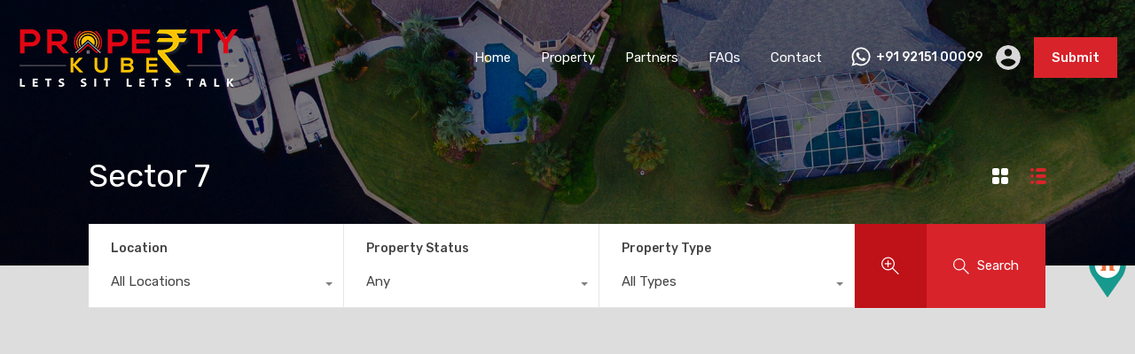

--- FILE ---
content_type: text/html; charset=UTF-8
request_url: https://propertykuber.com/property-location/sector-7/
body_size: 19302
content:
<!doctype html>
<html lang="en-US"
	prefix="og: https://ogp.me/ns#" >
<head>
	<meta charset="UTF-8">
	<meta name="viewport" content="width=device-width, initial-scale=1.0, maximum-scale=1.0, user-scalable=no">
	<link rel="profile" href="https://gmpg.org/xfn/11">
	<meta name="format-detection" content="telephone=no">
	<script type="text/javascript">
		// Decalare some common JS variables.
		
		var ajaxurl = "https://propertykuber.com/wp-admin/admin-ajax.php";
	</script>
	<title>Sector 7 - Property Kuber</title>

		<!-- All in One SEO 4.1.5.3 -->
		<meta name="robots" content="max-image-preview:large" />
		<link rel="canonical" href="https://propertykuber.com/property-location/sector-7/" />
		<script type="application/ld+json" class="aioseo-schema">
			{"@context":"https:\/\/schema.org","@graph":[{"@type":"WebSite","@id":"https:\/\/propertykuber.com\/#website","url":"https:\/\/propertykuber.com\/","name":"Property Kuber","description":"Real Estate Portal for Haryana","inLanguage":"en-US","publisher":{"@id":"https:\/\/propertykuber.com\/#organization"}},{"@type":"Organization","@id":"https:\/\/propertykuber.com\/#organization","name":"Property Kuber","url":"https:\/\/propertykuber.com\/"},{"@type":"BreadcrumbList","@id":"https:\/\/propertykuber.com\/property-location\/sector-7\/#breadcrumblist","itemListElement":[{"@type":"ListItem","@id":"https:\/\/propertykuber.com\/#listItem","position":1,"item":{"@type":"WebPage","@id":"https:\/\/propertykuber.com\/","name":"Home","description":"Property Kuber is a place where you can buy and sell properties in Sonipat, Haryana. You can get flats in Sonipat, rent house in Sonipat, commercial property in Sonipat, etc.","url":"https:\/\/propertykuber.com\/"},"nextItem":"https:\/\/propertykuber.com\/property-location\/haryana\/#listItem"},{"@type":"ListItem","@id":"https:\/\/propertykuber.com\/property-location\/haryana\/#listItem","position":2,"item":{"@type":"WebPage","@id":"https:\/\/propertykuber.com\/property-location\/haryana\/","name":"Haryana","url":"https:\/\/propertykuber.com\/property-location\/haryana\/"},"nextItem":"https:\/\/propertykuber.com\/property-location\/sonipat\/#listItem","previousItem":"https:\/\/propertykuber.com\/#listItem"},{"@type":"ListItem","@id":"https:\/\/propertykuber.com\/property-location\/sonipat\/#listItem","position":3,"item":{"@type":"WebPage","@id":"https:\/\/propertykuber.com\/property-location\/sonipat\/","name":"Sonipat","url":"https:\/\/propertykuber.com\/property-location\/sonipat\/"},"nextItem":"https:\/\/propertykuber.com\/property-location\/sector-7\/#listItem","previousItem":"https:\/\/propertykuber.com\/property-location\/haryana\/#listItem"},{"@type":"ListItem","@id":"https:\/\/propertykuber.com\/property-location\/sector-7\/#listItem","position":4,"item":{"@type":"WebPage","@id":"https:\/\/propertykuber.com\/property-location\/sector-7\/","name":"Sector 7","url":"https:\/\/propertykuber.com\/property-location\/sector-7\/"},"previousItem":"https:\/\/propertykuber.com\/property-location\/sonipat\/#listItem"}]},{"@type":"CollectionPage","@id":"https:\/\/propertykuber.com\/property-location\/sector-7\/#collectionpage","url":"https:\/\/propertykuber.com\/property-location\/sector-7\/","name":"Sector 7 - Property Kuber","inLanguage":"en-US","isPartOf":{"@id":"https:\/\/propertykuber.com\/#website"},"breadcrumb":{"@id":"https:\/\/propertykuber.com\/property-location\/sector-7\/#breadcrumblist"}}]}
		</script>
		<!-- All in One SEO -->

<link rel='dns-prefetch' href='//unpkg.com' />
<link rel='dns-prefetch' href='//www.googletagmanager.com' />
<link rel='dns-prefetch' href='//fonts.googleapis.com' />
<link rel='dns-prefetch' href='//s.w.org' />
<link rel="alternate" type="application/rss+xml" title="Property Kuber &raquo; Feed" href="https://propertykuber.com/feed/" />
<link rel="alternate" type="application/rss+xml" title="Property Kuber &raquo; Comments Feed" href="https://propertykuber.com/comments/feed/" />
<link rel="alternate" type="application/rss+xml" title="Property Kuber &raquo; Sector 7 Property Location Feed" href="https://propertykuber.com/property-location/sector-7/feed/" />
		<!-- This site uses the Google Analytics by MonsterInsights plugin v7.18.0 - Using Analytics tracking - https://www.monsterinsights.com/ -->
		<!-- Note: MonsterInsights is not currently configured on this site. The site owner needs to authenticate with Google Analytics in the MonsterInsights settings panel. -->
					<!-- No UA code set -->
				<!-- / Google Analytics by MonsterInsights -->
				<script type="text/javascript">
			window._wpemojiSettings = {"baseUrl":"https:\/\/s.w.org\/images\/core\/emoji\/13.1.0\/72x72\/","ext":".png","svgUrl":"https:\/\/s.w.org\/images\/core\/emoji\/13.1.0\/svg\/","svgExt":".svg","source":{"concatemoji":"https:\/\/propertykuber.com\/wp-includes\/js\/wp-emoji-release.min.js?ver=5.8.12"}};
			!function(e,a,t){var n,r,o,i=a.createElement("canvas"),p=i.getContext&&i.getContext("2d");function s(e,t){var a=String.fromCharCode;p.clearRect(0,0,i.width,i.height),p.fillText(a.apply(this,e),0,0);e=i.toDataURL();return p.clearRect(0,0,i.width,i.height),p.fillText(a.apply(this,t),0,0),e===i.toDataURL()}function c(e){var t=a.createElement("script");t.src=e,t.defer=t.type="text/javascript",a.getElementsByTagName("head")[0].appendChild(t)}for(o=Array("flag","emoji"),t.supports={everything:!0,everythingExceptFlag:!0},r=0;r<o.length;r++)t.supports[o[r]]=function(e){if(!p||!p.fillText)return!1;switch(p.textBaseline="top",p.font="600 32px Arial",e){case"flag":return s([127987,65039,8205,9895,65039],[127987,65039,8203,9895,65039])?!1:!s([55356,56826,55356,56819],[55356,56826,8203,55356,56819])&&!s([55356,57332,56128,56423,56128,56418,56128,56421,56128,56430,56128,56423,56128,56447],[55356,57332,8203,56128,56423,8203,56128,56418,8203,56128,56421,8203,56128,56430,8203,56128,56423,8203,56128,56447]);case"emoji":return!s([10084,65039,8205,55357,56613],[10084,65039,8203,55357,56613])}return!1}(o[r]),t.supports.everything=t.supports.everything&&t.supports[o[r]],"flag"!==o[r]&&(t.supports.everythingExceptFlag=t.supports.everythingExceptFlag&&t.supports[o[r]]);t.supports.everythingExceptFlag=t.supports.everythingExceptFlag&&!t.supports.flag,t.DOMReady=!1,t.readyCallback=function(){t.DOMReady=!0},t.supports.everything||(n=function(){t.readyCallback()},a.addEventListener?(a.addEventListener("DOMContentLoaded",n,!1),e.addEventListener("load",n,!1)):(e.attachEvent("onload",n),a.attachEvent("onreadystatechange",function(){"complete"===a.readyState&&t.readyCallback()})),(n=t.source||{}).concatemoji?c(n.concatemoji):n.wpemoji&&n.twemoji&&(c(n.twemoji),c(n.wpemoji)))}(window,document,window._wpemojiSettings);
		</script>
		<style type="text/css">
img.wp-smiley,
img.emoji {
	display: inline !important;
	border: none !important;
	box-shadow: none !important;
	height: 1em !important;
	width: 1em !important;
	margin: 0 .07em !important;
	vertical-align: -0.1em !important;
	background: none !important;
	padding: 0 !important;
}
</style>
	<link rel='stylesheet' id='wp-block-library-css'  href='https://propertykuber.com/wp-includes/css/dist/block-library/style.min.css?ver=5.8.12' type='text/css' media='all' />
<style id='wp-block-library-theme-inline-css' type='text/css'>
#start-resizable-editor-section{display:none}.wp-block-audio figcaption{color:#555;font-size:13px;text-align:center}.is-dark-theme .wp-block-audio figcaption{color:hsla(0,0%,100%,.65)}.wp-block-code{font-family:Menlo,Consolas,monaco,monospace;color:#1e1e1e;padding:.8em 1em;border:1px solid #ddd;border-radius:4px}.wp-block-embed figcaption{color:#555;font-size:13px;text-align:center}.is-dark-theme .wp-block-embed figcaption{color:hsla(0,0%,100%,.65)}.blocks-gallery-caption{color:#555;font-size:13px;text-align:center}.is-dark-theme .blocks-gallery-caption{color:hsla(0,0%,100%,.65)}.wp-block-image figcaption{color:#555;font-size:13px;text-align:center}.is-dark-theme .wp-block-image figcaption{color:hsla(0,0%,100%,.65)}.wp-block-pullquote{border-top:4px solid;border-bottom:4px solid;margin-bottom:1.75em;color:currentColor}.wp-block-pullquote__citation,.wp-block-pullquote cite,.wp-block-pullquote footer{color:currentColor;text-transform:uppercase;font-size:.8125em;font-style:normal}.wp-block-quote{border-left:.25em solid;margin:0 0 1.75em;padding-left:1em}.wp-block-quote cite,.wp-block-quote footer{color:currentColor;font-size:.8125em;position:relative;font-style:normal}.wp-block-quote.has-text-align-right{border-left:none;border-right:.25em solid;padding-left:0;padding-right:1em}.wp-block-quote.has-text-align-center{border:none;padding-left:0}.wp-block-quote.is-large,.wp-block-quote.is-style-large{border:none}.wp-block-search .wp-block-search__label{font-weight:700}.wp-block-group.has-background{padding:1.25em 2.375em;margin-top:0;margin-bottom:0}.wp-block-separator{border:none;border-bottom:2px solid;margin-left:auto;margin-right:auto;opacity:.4}.wp-block-separator:not(.is-style-wide):not(.is-style-dots){width:100px}.wp-block-separator.has-background:not(.is-style-dots){border-bottom:none;height:1px}.wp-block-separator.has-background:not(.is-style-wide):not(.is-style-dots){height:2px}.wp-block-table thead{border-bottom:3px solid}.wp-block-table tfoot{border-top:3px solid}.wp-block-table td,.wp-block-table th{padding:.5em;border:1px solid;word-break:normal}.wp-block-table figcaption{color:#555;font-size:13px;text-align:center}.is-dark-theme .wp-block-table figcaption{color:hsla(0,0%,100%,.65)}.wp-block-video figcaption{color:#555;font-size:13px;text-align:center}.is-dark-theme .wp-block-video figcaption{color:hsla(0,0%,100%,.65)}.wp-block-template-part.has-background{padding:1.25em 2.375em;margin-top:0;margin-bottom:0}#end-resizable-editor-section{display:none}
</style>
<link rel='stylesheet' id='contact-form-7-css'  href='https://propertykuber.com/wp-content/plugins/contact-form-7/includes/css/styles.css?ver=5.5.3' type='text/css' media='all' />
<link rel='stylesheet' id='realhomes-currency-switcher-css'  href='https://propertykuber.com/wp-content/plugins/realhomes-currency-switcher/public/css/realhomes-currency-switcher-public.css?ver=1.0.4' type='text/css' media='all' />
<link rel='stylesheet' id='main-css-css'  href='https://propertykuber.com/wp-content/themes/realhomes/assets/modern/styles/css/main.css?ver=3.15.1' type='text/css' media='all' />
<style id='main-css-inline-css' type='text/css'>
#scroll-top { bottom : 15px; }

</style>
<link rel='stylesheet' id='parent-default-css'  href='https://propertykuber.com/wp-content/themes/realhomes/style.css?ver=3.15.1' type='text/css' media='all' />
<link rel='stylesheet' id='inspiry-google-fonts-css'  href='//fonts.googleapis.com/css?family=Open+Sans%3A400%2C400i%2C600%2C600i%2C700%2C700i%7CLato%3A400%2C400i%2C700%2C700i%7CRoboto%3A400%2C400i%2C500%2C500i%2C700%2C700i%7CRubik%3A400%2C400i%2C500%2C500i%2C700%2C700i&#038;subset=latin%2Clatin-ext&#038;display=fallback&#038;ver=3.15.1' type='text/css' media='all' />
<link rel='stylesheet' id='font-awesome-5-all-css'  href='https://propertykuber.com/wp-content/themes/realhomes/common/font-awesome/css/all.min.css?ver=5.13.1' type='text/css' media='all' />
<link rel='stylesheet' id='vendors-css-css'  href='https://propertykuber.com/wp-content/themes/realhomes/common/optimize/vendors.css?ver=3.15.1' type='text/css' media='all' />
<link rel='stylesheet' id='parent-custom-css'  href='https://propertykuber.com/wp-content/themes/realhomes/assets/modern/styles/css/custom.css?ver=3.15.1' type='text/css' media='all' />
<style id='parent-custom-inline-css' type='text/css'>
@media print { #logo img, .rh_logo img {-webkit-filter: invert(100%);filter: invert(100%); }}:root {--realhomes-core-mod-color-orange: #ea723d;--realhomes-core-mod-color-green: #1ea69a;--realhomes-core-mod-color-green-dark: #1c9d92;}
</style>
<link rel='stylesheet' id='leaflet-css'  href='https://unpkg.com/leaflet@1.3.4/dist/leaflet.css?ver=1.3.4' type='text/css' media='all' />
<link rel='stylesheet' id='inspiry-frontend-style-css'  href='https://propertykuber.com/wp-content/themes/realhomes/common/css/frontend-styles.css?ver=3.15.1' type='text/css' media='all' />
<link rel='stylesheet' id='elementor-icons-ekiticons-css'  href='https://propertykuber.com/wp-content/plugins/elementskit-lite/modules/elementskit-icon-pack/assets/css/ekiticons.css?ver=2.5.1' type='text/css' media='all' />
<link rel='stylesheet' id='ekit-widget-styles-css'  href='https://propertykuber.com/wp-content/plugins/elementskit-lite/widgets/init/assets/css/widget-styles.css?ver=2.5.1' type='text/css' media='all' />
<link rel='stylesheet' id='ekit-responsive-css'  href='https://propertykuber.com/wp-content/plugins/elementskit-lite/widgets/init/assets/css/responsive.css?ver=2.5.1' type='text/css' media='all' />
<script type='text/javascript' src='https://propertykuber.com/wp-includes/js/jquery/jquery.min.js?ver=3.6.0' id='jquery-core-js'></script>
<script type='text/javascript' src='https://propertykuber.com/wp-includes/js/jquery/jquery-migrate.min.js?ver=3.3.2' id='jquery-migrate-js'></script>
<script type='text/javascript' src='https://propertykuber.com/wp-content/plugins/realhomes-currency-switcher/public/js/realhomes-currency-switcher-public.js?ver=1.0.4' id='realhomes-currency-switcher-js'></script>

<!-- Google Analytics snippet added by Site Kit -->
<script type='text/javascript' src='https://www.googletagmanager.com/gtag/js?id=UA-220749743-1' id='google_gtagjs-js' async></script>
<script type='text/javascript' id='google_gtagjs-js-after'>
window.dataLayer = window.dataLayer || [];function gtag(){dataLayer.push(arguments);}
gtag('set', 'linker', {"domains":["propertykuber.com"]} );
gtag("js", new Date());
gtag("set", "developer_id.dZTNiMT", true);
gtag("config", "UA-220749743-1", {"anonymize_ip":true});
gtag("config", "G-4X3ED80839");
</script>

<!-- End Google Analytics snippet added by Site Kit -->
<link rel="https://api.w.org/" href="https://propertykuber.com/wp-json/" /><link rel="alternate" type="application/json" href="https://propertykuber.com/wp-json/wp/v2/property-location/71" /><link rel="EditURI" type="application/rsd+xml" title="RSD" href="https://propertykuber.com/xmlrpc.php?rsd" />
<link rel="wlwmanifest" type="application/wlwmanifest+xml" href="https://propertykuber.com/wp-includes/wlwmanifest.xml" /> 
<meta name="generator" content="WordPress 5.8.12" />
<meta name="generator" content="Site Kit by Google 1.68.0" /><link rel="icon" href="https://propertykuber.com/wp-content/uploads/2022/02/FAV-ICON-1-150x150.png" sizes="32x32" />
<link rel="icon" href="https://propertykuber.com/wp-content/uploads/2022/02/FAV-ICON-1-210x210.png" sizes="192x192" />
<link rel="apple-touch-icon" href="https://propertykuber.com/wp-content/uploads/2022/02/FAV-ICON-1-210x210.png" />
<meta name="msapplication-TileImage" content="https://propertykuber.com/wp-content/uploads/2022/02/FAV-ICON-1.png" />
		<style type="text/css" id="wp-custom-css">
			.admin-bar .rh_mod_sticky_header {
    top: 32px;
    padding: 0px 5rem;
}
.rh_menu__user .rh_menu__user_submit a, .user_menu_wrapper .rh_menu__user_submit a {
    background: #d8232a !important;
}
.rh_header_var_1 ul.rh_menu__main > .current-menu-item > a, .rh_header_var_1 ul.rh_menu__main > .current-menu-ancestor > a {
    background-color: #ffc72c;
}
.rh_cfos .cfos_phone_icon {
	background: #ffc72c;}
.rh_cfos .cfos_phone_icon:after{
	border-left: 12px solid #ffc72c;
}
.rh_btn--primary, .post-password-form input[type="submit"], .widget .searchform input[type="submit"], .agent-custom-contact-form .wpcf7 input[type="submit"], .comment-form .form-submit .submit, .rh_memberships__selection .ims-stripe-button .stripe-button-el, .rh_memberships__selection #ims-free-button, .rh_contact__form .wpcf7-form input[type="submit"]{
	  background: #d8232a !important;
}
button {
	background: #d8232a;
}
.rh_prop_search__form .rh_prop_search__buttons .rh_prop_search__advance {
   
    background: #bf1118;
}
.re_section_head_elementor .rh_section__subtitle {
    display: block;
	color: #d8232a;}
.rhea_latest_properties_ajax .pagination a.current, .rhea_latest_properties_ajax .pagination a:hover {
    background: #d8232a;
    color: #ffffff;
}
.rh_section__featured_elementor .rh_label_elementor {
   
    background: #ffc72c;
    color: #fff;
}
.rh_section__featured_elementor .rh_flexslider__nav_elementor a:hover {
	background: #ffc72c;}

.rh_section__featured_elementor .rh_label_elementor span {
   
    border-left: 9px solid #ffc72c;
}
.rh_overlay {
    background: rgb(216 35 42 / 57%) !IMPORTANT;
}
.rh_prop_card__price{color:#d8232a !important;}
.rh_overlay__contents a {
    display: inline-block;
	color: #3a3a3a;}
.rh_section__cta_elementor_two .elementor_overlay_cta_1 {
    position: absolute;
	background-color: rgb(216 35 42 / 57%);}
.tagcloud a{
	background:#d8232a !important;
}
.rh_prop_card__price_sty{color: #d8232a !important;}
.rh_header_var_1 ul.rh_menu__main li a:hover {
	background: #ffc72c;}
.rh_header_var_1 ul.rh_menu__main ul.sub-menu {
    display: inline-block;
    width: 230px;
    background: #fff;
	border-top: 4px solid #ffc72c;}

.rh_prop_card__btns a.add-to-favorite:hover svg path {
    fill: #d8232a !important;
}
.elementor_property_card_parent .rh_label_elementor {
  
    background: #ffc72c;
    color: #fff;
}
.elementor_property_card_parent .rh_label_elementor span {
   
    border-left: 9px solid #ffc72c !important;
}
.rh_overlay__contents a:hover {
    background: #ffffff;
    color: #333 !important;
}
#scroll-top{
	    background-color: #d8232a !important;
}
.rh_slide__desc .rh_slide_prop_price span {
    font-size: 2.4rem;
    color: #d8232a !important;
}
.rh_svg {
    fill: #d8232a;
}
.rh_prop_search__form .rh_prop_search__fields .inspiry_select_picker_field .inspiry_select_picker_trigger div.dropdown-menu {
    background: #d8232a;
}
.rh_prop_search__form .rh_prop_search__fields .inspiry_select_picker_field .inspiry_select_picker_trigger div.dropdown-menu li.selected {
    background: #bf1118;
}
.rh_prop_search__form .rh_prop_search__fields .inspiry_bs_is_open .inspiry_select_picker_trigger button.dropdown-toggle {
    background: #d8232a;
    color: #ffffff;
}
.rh_prop_search__form .rh_prop_search__fields .inspiry_select_picker_field .inspiry_select_picker_trigger div.dropdown-menu li:hover {
    background: #bf1118;
}
.rh_prop_search__form .rh_prop_search__buttons .rh_prop_search__advance a:hover {
	background: #d8232a;}
.rh_prop_search__form .rh_prop_search__buttons .rh_prop_search__searchBtn .rh_btn__prop_search:hover {
	background: #bf1118;}

.rh_prop_search__form .rh_prop_search__fields .inspiry_bs_is_open {
	background: #d8232a;}

.rh_list_card__wrap .rh_list_card__priceLabel .rh_list_card__price .price {
	color: #d8232a;}
.rh_pagination .current {
    color: #fff;
    background: #d8232a;
}
.rh_label span {
   
    border-left: 9px solid #ffc72c;
}
.rh_label {
   
    background: #ffc72c;
    color: #fff;
}
.marker-cluster-small div {
    background-color: #d8232a;
}
.marker-cluster-small {
	background-color: #d8232a4f;}
.inspiry_bs_green div.dropdown-menu {
	background: #d8232a;}
.inspiry_bs_green div.dropdown-menu li.selected a {
    background: #bf1118;
    color: #ffffff;
}
.inspiry_bs_green div.dropdown-menu li:hover a {
    background: #bf1118;
    color: #ffffff;
}
.rh_sidebar .widget a:hover {
    color: #bf1118;
}
.rh_banner .rh_view_type .active path {
    fill: #d8232a;
}
.rh_banner .rh_view_type a:hover path {
    fill: #d8232a;
}
.rh_blog__post .entry-header {
    display: block;
    position: relative;
    z-index: 999;
    margin: 0;
    padding: 2rem 2.5rem;
    background: #d8232a;
}
.qe-faqs-filters-container li a {
	color: #d8232a; }
h3.rhea_heading_stylish a:hover{color: #d8232a; }
.rh_pagination .rh_pagination__btn:hover {
	background: #bf1118;}
.rh_property__heading {
    display: block;
    margin: 0;
    margin-bottom: 2rem;
    font-size: 1.6rem;
    font-weight: 500;
    line-height: 1.5;
    color: #d8232a;
}
.rh_btn--secondary, .inspiry-floor-plans-group-wrapper .real-btn, .inspiry-floor-plans-group-wrapper .inspiry-add-clone, .property-attachments-container button, .mc4wp-form-fields input[type="submit"]{
	background: #ffc72c;
}
.rh_btn--secondary:hover{
	background:#ffc72c;}

.page-breadcrumbs-modern li a, .page-breadcrumbs-modern li i {
    display: inline-block;
	color: #d8232a;}
.rh_page__property .rh_page__property_price .price {
    font-size: 2.4rem;
    line-height: 1.5;
    color: #d8232a;
}

.commentlist article > a img {
    width: 6.8rem;
    height: 6.8rem;
    border-radius: 500rem;
    border: 3px solid #d8232a;
}
.page-breadcrumbs-modern li a:hover {
    color: #bf1118;
}
.entry-date {color:#fff;}
.rh_blog__post .entry-header .entry-meta {
    line-height: 2rem;
    color: #fff;
}
.rh_list_card__wrap .rh_list_card__details_wrap h3 a:hover {
	color: #d8232a;}
.property-thumbnail .property-price p{color: #d8232a;}
.open_more_features {
	background: #d8232a;}
.open_more_features:hover {
    background: #bf1118;
}
.open_more_features.featured-open {
    background: #d8232a;
}		</style>
		</head>
<body data-rsssl=1 class="archive tax-property-city term-sector-7 term-71 wp-custom-logo wp-embed-responsive  design_modern sticky-header inspiry_mod_header_variation_one inspiry_header_search_form_enabled inspiry_mod_search_form_default inspiry_body_floating_features_show inspiry_responsive_header_solid elementor-default elementor-kit-6">
<div class="rh_wrap rh_wrap_stick_footer">    <div class="rh_mod_sticky_header">
		<div class="rh_sticky_header_container">
    <div class="sticky_header_box">
        <div class="header_logo">
				<a title="Property Kuber" href="https://propertykuber.com">
		<img alt="Property Kuber" src="https://www.propertykuber.com/wp-content/uploads/2022/02/Property-1.png" srcset="https://www.propertykuber.com/wp-content/uploads/2022/02/Property-1.png, https://propertykuber.com/wp-content/uploads/2022/02/Property-Kuber-scaled-e1644121908694.jpg 2x">	</a>
	<p class="only-for-print">
	Real Estate Portal for Haryana</p><!-- /.only-for-print -->
        </div>
        <div class="main-menu">
			<!--<div class="rh_menu__hamburger hamburger hamburger--squeeze">-->
<!--	<div class="hamburger-box">-->
<!--		<div class="hamburger-inner"></div>-->
<!--	</div>-->
<!--</div>-->
<div class="menu-main-menu-container"><ul id="menu-main-menu" class="rh_menu__main clearfix"><li id="menu-item-4562" class="menu-item menu-item-type-post_type menu-item-object-page menu-item-home menu-item-4562"><a href="https://propertykuber.com/">Home</a></li>
<li id="menu-item-4906" class="menu-item menu-item-type-post_type menu-item-object-property menu-item-has-children menu-item-4906"><a href="https://propertykuber.com/property/east-face-house/">Property</a>
<ul class="sub-menu">
	<li id="menu-item-4457" class="menu-item menu-item-type-taxonomy menu-item-object-property-status menu-item-4457"><a href="https://propertykuber.com/property-status/for-sale/">For Sale</a></li>
	<li id="menu-item-4458" class="menu-item menu-item-type-taxonomy menu-item-object-property-status menu-item-4458"><a href="https://propertykuber.com/property-status/for-rent/">For Rent</a></li>
</ul>
</li>
<li id="menu-item-5148" class="menu-item menu-item-type-custom menu-item-object-custom menu-item-5148"><a href="https://propertykuber.com/agencies/">Partners</a></li>
<li id="menu-item-4398" class="menu-item menu-item-type-post_type menu-item-object-page menu-item-4398"><a href="https://propertykuber.com/faqs/">FAQs</a></li>
<li id="menu-item-4399" class="menu-item menu-item-type-post_type menu-item-object-page menu-item-4399"><a href="https://propertykuber.com/contact/">Contact</a></li>
</ul></div>        </div>
        <div class="submit_property">
	            <div class="rh_menu__user_phone">
		<svg version="1.1" xmlns="http://www.w3.org/2000/svg" width="24px" height="24px" viewBox="0 0 448 512" class="icon-whatsapp"><path d="M380.9 97.1C339 55.1 283.2 32 223.9 32c-122.4 0-222 99.6-222 222 0 39.1 10.2 77.3 29.6 111L0 480l117.7-30.9c32.4 17.7 68.9 27 106.1 27h.1c122.3 0 224.1-99.6 224.1-222 0-59.3-25.2-115-67.1-157zm-157 341.6c-33.2 0-65.7-8.9-94-25.7l-6.7-4-69.8 18.3L72 359.2l-4.4-7c-18.5-29.4-28.2-63.3-28.2-98.2 0-101.7 82.8-184.5 184.6-184.5 49.3 0 95.6 19.2 130.4 54.1 34.8 34.9 56.2 81.2 56.1 130.5 0 101.8-84.9 184.6-186.6 184.6zm101.2-138.2c-5.5-2.8-32.8-16.2-37.9-18-5.1-1.9-8.8-2.8-12.5 2.8-3.7 5.6-14.3 18-17.6 21.8-3.2 3.7-6.5 4.2-12 1.4-32.6-16.3-54-29.1-75.5-66-5.7-9.8 5.7-9.1 16.3-30.3 1.8-3.7.9-6.9-.5-9.7-1.4-2.8-12.5-30.1-17.1-41.2-4.5-10.8-9.1-9.3-12.5-9.5-3.2-.2-6.9-.2-10.6-.2-3.7 0-9.7 1.4-14.8 6.9-5.1 5.6-19.4 19-19.4 46.3 0 27.3 19.9 53.7 22.6 57.4 2.8 3.7 39.1 59.7 94.8 83.8 35.2 15.2 49 16.5 66.6 13.9 10.7-1.6 32.8-13.4 37.4-26.4 4.6-13 4.6-24.1 3.2-26.4-1.3-2.5-5-3.9-10.5-6.6z"></path></svg>
		        <a target="_blank" href="https://api.whatsapp.com/send?phone=+91%2092151%2000099"
           class="contact-number">+91 92151 00099</a>

    </div>                        <!-- /.rh_menu__user_phone -->
	
	        	<div class="rh_menu__user_email">
		<svg xmlns="http://www.w3.org/2000/svg" width="20" height="20" viewBox="0 0 510 510">
<path d="M459 51H51C22.95 51 0 73.95 0 102v306c0 28.05 22.95 51 51 51h408c28.05 0 51-22.95 51-51V102c0-28.05-22.95-51-51-51zm0 102L255 280.5 51 153v-51l204 127.5L459 102v51z"/>
</svg>
		<a href="/cdn-cgi/l/email-protection#58317e7b696968633e7e7b696969637e7b6e6c637e7b69696a632a7e7b696969637e7b69696a633d7e7b69696c632c7e7b696a69637e7b69686f637e7b69696f633a7e7b696869637e7b69696c63763b377e7b69686163" class="contact-email">inf&#111;&#64;pro&#112;e&#114;tyk&#117;b&#101;&#114;&#46;&#99;o&#109;</a>
	</div><!-- /.rh_menu__user_email -->
	
			<div class="rh_menu__user_submit"><a class=" inspiry_submit_login_required " href="https://propertykuber.com/dashboard/?module=properties&#038;submodule=submit-property">Submit</a></div>        </div>
    </div>
</div>

    </div>

	    <div id="rh_progress"></div>

    <div class="rh_responsive_header_temp">
		

	<header class="rh_temp_header_responsive_view rh_header  rh_header_advance   ">

		<div class="rh_header__wrap">

			<div class="rh_logo rh_logo_wrapper">

				<div class="rh_logo_inner">
						<a title="Property Kuber" href="https://propertykuber.com">
		<img alt="Property Kuber" src="https://www.propertykuber.com/wp-content/uploads/2022/02/Mobile-Property.png">	</a>
	<p class="only-for-print">
	Real Estate Portal for Haryana</p><!-- /.only-for-print -->
				</div>

			</div>
			<!-- /.rh_logo -->

			<div class="rh_menu">

				<!-- Start Main Menu-->
				<nav class="main-menu">
					<div class="rh_menu__hamburger hamburger hamburger--squeeze">
	<div class="hamburger-box">
		<div class="hamburger-inner"></div>
	</div>
</div>
<div class="menu-main-menu-container"><ul id="menu-main-menu-1" class="rh_menu__responsive clearfix"><li class="menu-item menu-item-type-post_type menu-item-object-page menu-item-home menu-item-4562"><a href="https://propertykuber.com/">Home</a></li>
<li class="menu-item menu-item-type-post_type menu-item-object-property menu-item-has-children menu-item-4906"><a href="https://propertykuber.com/property/east-face-house/">Property</a>
<ul class="sub-menu">
	<li class="menu-item menu-item-type-taxonomy menu-item-object-property-status menu-item-4457"><a href="https://propertykuber.com/property-status/for-sale/">For Sale</a></li>
	<li class="menu-item menu-item-type-taxonomy menu-item-object-property-status menu-item-4458"><a href="https://propertykuber.com/property-status/for-rent/">For Rent</a></li>
</ul>
</li>
<li class="menu-item menu-item-type-custom menu-item-object-custom menu-item-5148"><a href="https://propertykuber.com/agencies/">Partners</a></li>
<li class="menu-item menu-item-type-post_type menu-item-object-page menu-item-4398"><a href="https://propertykuber.com/faqs/">FAQs</a></li>
<li class="menu-item menu-item-type-post_type menu-item-object-page menu-item-4399"><a href="https://propertykuber.com/contact/">Contact</a></li>
</ul></div>				</nav>
				<!-- End Main Menu -->

				<div class="rh_menu__user">
					    <div class="rh_menu__user_phone">
		<svg version="1.1" xmlns="http://www.w3.org/2000/svg" width="24px" height="24px" viewBox="0 0 448 512" class="icon-whatsapp"><path d="M380.9 97.1C339 55.1 283.2 32 223.9 32c-122.4 0-222 99.6-222 222 0 39.1 10.2 77.3 29.6 111L0 480l117.7-30.9c32.4 17.7 68.9 27 106.1 27h.1c122.3 0 224.1-99.6 224.1-222 0-59.3-25.2-115-67.1-157zm-157 341.6c-33.2 0-65.7-8.9-94-25.7l-6.7-4-69.8 18.3L72 359.2l-4.4-7c-18.5-29.4-28.2-63.3-28.2-98.2 0-101.7 82.8-184.5 184.6-184.5 49.3 0 95.6 19.2 130.4 54.1 34.8 34.9 56.2 81.2 56.1 130.5 0 101.8-84.9 184.6-186.6 184.6zm101.2-138.2c-5.5-2.8-32.8-16.2-37.9-18-5.1-1.9-8.8-2.8-12.5 2.8-3.7 5.6-14.3 18-17.6 21.8-3.2 3.7-6.5 4.2-12 1.4-32.6-16.3-54-29.1-75.5-66-5.7-9.8 5.7-9.1 16.3-30.3 1.8-3.7.9-6.9-.5-9.7-1.4-2.8-12.5-30.1-17.1-41.2-4.5-10.8-9.1-9.3-12.5-9.5-3.2-.2-6.9-.2-10.6-.2-3.7 0-9.7 1.4-14.8 6.9-5.1 5.6-19.4 19-19.4 46.3 0 27.3 19.9 53.7 22.6 57.4 2.8 3.7 39.1 59.7 94.8 83.8 35.2 15.2 49 16.5 66.6 13.9 10.7-1.6 32.8-13.4 37.4-26.4 4.6-13 4.6-24.1 3.2-26.4-1.3-2.5-5-3.9-10.5-6.6z"></path></svg>
		        <a target="_blank" href="https://api.whatsapp.com/send?phone=+91%2092151%2000099"
           class="contact-number">+91 92151 00099</a>

    </div>                        <!-- /.rh_menu__user_phone -->
	
					<div class="user_menu_wrapper rh_user_menu_wrapper_responsive">
<!--						-->					</div>
					<div class="rh_menu__user_submit"><a class=" inspiry_submit_login_required " href="https://propertykuber.com/dashboard/?module=properties&#038;submodule=submit-property">Submit</a></div>				</div>
				<!-- /.rh_menu__user -->

			</div>
			<!-- /.rh_menu -->

		</div>
		<!-- /.rh_header__wrap -->

	</header>
	<!-- /.rh_header -->
    </div>
    <div class="rh_long_screen_header_temp">

			<header class="rh_header_var_1 rh_temp_header_large_screens rh_header rh_header_advance">

		<div class="rh_header__wrap">

			<div class="rh_logo rh_logo_wrapper rh_logo_selective_refresh">

				<div class="rh_logo_inner">
						<a title="Property Kuber" href="https://propertykuber.com">
		<img alt="Property Kuber" src="https://www.propertykuber.com/wp-content/uploads/2022/02/Property-1.png" srcset="https://www.propertykuber.com/wp-content/uploads/2022/02/Property-1.png, https://propertykuber.com/wp-content/uploads/2022/02/Property-Kuber-scaled-e1644121908694.jpg 2x">	</a>
	<p class="only-for-print">
	Real Estate Portal for Haryana</p><!-- /.only-for-print -->

				</div>

			</div>
			<!-- /.rh_logo -->

			<div class="rh_menu">

				<!-- Start Main Menu-->
				<nav class="main-menu">
					<!--<div class="rh_menu__hamburger hamburger hamburger--squeeze">-->
<!--	<div class="hamburger-box">-->
<!--		<div class="hamburger-inner"></div>-->
<!--	</div>-->
<!--</div>-->
<div class="menu-main-menu-container"><ul id="menu-main-menu-2" class="rh_menu__main clearfix"><li class="menu-item menu-item-type-post_type menu-item-object-page menu-item-home menu-item-4562"><a href="https://propertykuber.com/">Home</a></li>
<li class="menu-item menu-item-type-post_type menu-item-object-property menu-item-has-children menu-item-4906"><a href="https://propertykuber.com/property/east-face-house/">Property</a>
<ul class="sub-menu">
	<li class="menu-item menu-item-type-taxonomy menu-item-object-property-status menu-item-4457"><a href="https://propertykuber.com/property-status/for-sale/">For Sale</a></li>
	<li class="menu-item menu-item-type-taxonomy menu-item-object-property-status menu-item-4458"><a href="https://propertykuber.com/property-status/for-rent/">For Rent</a></li>
</ul>
</li>
<li class="menu-item menu-item-type-custom menu-item-object-custom menu-item-5148"><a href="https://propertykuber.com/agencies/">Partners</a></li>
<li class="menu-item menu-item-type-post_type menu-item-object-page menu-item-4398"><a href="https://propertykuber.com/faqs/">FAQs</a></li>
<li class="menu-item menu-item-type-post_type menu-item-object-page menu-item-4399"><a href="https://propertykuber.com/contact/">Contact</a></li>
</ul></div>				</nav>
				<!-- End Main Menu -->

				<div class="rh_menu__user">
					    <div class="rh_menu__user_phone">
		<svg version="1.1" xmlns="http://www.w3.org/2000/svg" width="24px" height="24px" viewBox="0 0 448 512" class="icon-whatsapp"><path d="M380.9 97.1C339 55.1 283.2 32 223.9 32c-122.4 0-222 99.6-222 222 0 39.1 10.2 77.3 29.6 111L0 480l117.7-30.9c32.4 17.7 68.9 27 106.1 27h.1c122.3 0 224.1-99.6 224.1-222 0-59.3-25.2-115-67.1-157zm-157 341.6c-33.2 0-65.7-8.9-94-25.7l-6.7-4-69.8 18.3L72 359.2l-4.4-7c-18.5-29.4-28.2-63.3-28.2-98.2 0-101.7 82.8-184.5 184.6-184.5 49.3 0 95.6 19.2 130.4 54.1 34.8 34.9 56.2 81.2 56.1 130.5 0 101.8-84.9 184.6-186.6 184.6zm101.2-138.2c-5.5-2.8-32.8-16.2-37.9-18-5.1-1.9-8.8-2.8-12.5 2.8-3.7 5.6-14.3 18-17.6 21.8-3.2 3.7-6.5 4.2-12 1.4-32.6-16.3-54-29.1-75.5-66-5.7-9.8 5.7-9.1 16.3-30.3 1.8-3.7.9-6.9-.5-9.7-1.4-2.8-12.5-30.1-17.1-41.2-4.5-10.8-9.1-9.3-12.5-9.5-3.2-.2-6.9-.2-10.6-.2-3.7 0-9.7 1.4-14.8 6.9-5.1 5.6-19.4 19-19.4 46.3 0 27.3 19.9 53.7 22.6 57.4 2.8 3.7 39.1 59.7 94.8 83.8 35.2 15.2 49 16.5 66.6 13.9 10.7-1.6 32.8-13.4 37.4-26.4 4.6-13 4.6-24.1 3.2-26.4-1.3-2.5-5-3.9-10.5-6.6z"></path></svg>
		        <a target="_blank" href="https://api.whatsapp.com/send?phone=+91%2092151%2000099"
           class="contact-number">+91 92151 00099</a>

    </div>                        <!-- /.rh_menu__user_phone -->
	
					<div class="user_menu_wrapper rh_user_menu_wrapper_large">
						        <div class="rh_menu__user_profile">
			<svg class="user-icon" xmlns="http://www.w3.org/2000/svg" width="28" height="28" viewBox="0 0 510 510"><path d="M255 0C114.75 0 0 114.75 0 255s114.75 255 255 255 255-114.75 255-255S395.25 0 255 0zm0 76.5c43.35 0 76.5 33.15 76.5 76.5s-33.15 76.5-76.5 76.5-76.5-33.15-76.5-76.5 33.15-76.5 76.5-76.5zm0 362.1c-63.75 0-119.85-33.149-153-81.6 0-51 102-79.05 153-79.05S408 306 408 357c-33.15 48.45-89.25 81.6-153 81.6z"/></svg>    <div class="rh_modal">
        <div class="rh_modal__corner"></div><!-- /.rh_modal__corner -->
        <div class="rh_modal__wrap">
			            <div class="rh_modal__dashboard">
				                    <a href="https://propertykuber.com/dashboard/?module=favorites" class="rh_modal__dash_link add-favorites-without-login">
						<svg xmlns="http://www.w3.org/2000/svg" width="16" height="14" viewBox="0 0 16 14">
  <path d="M1172.32,262.318a4.5,4.5,0,0,1,6.36,6.364L1172,275l-6.68-6.318a4.5,4.5,0,0,1,6.36-6.364A0.425,0.425,0,0,0,1172.32,262.318Z" transform="translate(-1164 -261)"/>
</svg>
                        <span>Favorites</span>
                    </a>
				            </div><!-- /.rh_modal__dashboard -->
        </div><!-- /.rh_modal__wrap -->
    </div><!-- /.rh_menu__modal -->




        </div><!-- /.rh_menu__user_profile -->
							</div>
					<div class="rh_menu__user_submit"><a class=" inspiry_submit_login_required " href="https://propertykuber.com/dashboard/?module=properties&#038;submodule=submit-property">Submit</a></div>				</div>
				<!-- /.rh_menu__user -->

			</div>
			<!-- /.rh_menu -->

		</div>
		<!-- /.rh_header__wrap -->

	</header>
	<!-- /.rh_header -->
    </div>


<section class="rh_banner rh_banner__image" style="background-image: url('https://propertykuber.com/wp-content/themes/realhomes/assets/modern/images/banner.jpg');">
	<div class="rh_banner__cover"></div>
	<div class="rh_banner__wrap">

		<h1 class="rh_banner__title">Sector 7</h1>

		<div class="rh_banner__controls">
			
<div class="rh_view_type">
		<a class="grid " href="https://propertykuber.com/property-location/sector-7/?view=grid">
	    <svg xmlns="http://www.w3.org/2000/svg" width="18" height="18" viewBox="0 0 18 18">
  <path d="M1497,1029h4a2.006,2.006,0,0,1,2,2v4a2.006,2.006,0,0,1-2,2h-4a2.006,2.006,0,0,1-2-2v-4A2.006,2.006,0,0,1,1497,1029Zm0,10h4a2.006,2.006,0,0,1,2,2v4a2.006,2.006,0,0,1-2,2h-4a2.006,2.006,0,0,1-2-2v-4A2.006,2.006,0,0,1,1497,1039Zm10-10h4a2.006,2.006,0,0,1,2,2v4a2.006,2.006,0,0,1-2,2h-4a2.006,2.006,0,0,1-2-2v-4A2.006,2.006,0,0,1,1507,1029Zm0,10h4a2.006,2.006,0,0,1,2,2v4a2.006,2.006,0,0,1-2,2h-4a2.006,2.006,0,0,1-2-2v-4A2.006,2.006,0,0,1,1507,1039Z" transform="translate(-1495 -1029)"/>
</svg>
	</a>
	<a class="list active" href="https://propertykuber.com/property-location/sector-7/?view=list">
	    <svg xmlns="http://www.w3.org/2000/svg" width="18" height="18" viewBox="0 0 18 18">
  <path id="menu" d="M1539.01,1029a1.958,1.958,0,0,1,1.99,1.99,2.067,2.067,0,0,1-1.99,2.01A2,2,0,1,1,1539.01,1029Zm5.99,0h8a2,2,0,0,1,0,4h-8A2,2,0,0,1,1545,1029Zm-5.99,7a1.958,1.958,0,0,1,1.99,1.99,2.067,2.067,0,0,1-1.99,2.01A2,2,0,1,1,1539.01,1036Zm5.99,0h8a2.006,2.006,0,0,1,2,2h0a2.006,2.006,0,0,1-2,2h-8a2.006,2.006,0,0,1-2-2h0A2.006,2.006,0,0,1,1545,1036Zm-5.99,7a1.958,1.958,0,0,1,1.99,1.99,2.067,2.067,0,0,1-1.99,2.01A2,2,0,1,1,1539.01,1043Zm5.99,0h8a2.006,2.006,0,0,1,2,2h0a2.006,2.006,0,0,1-2,2h-8a2.006,2.006,0,0,1-2-2h0A2.006,2.006,0,0,1,1545,1043Z" transform="translate(-1537 -1029)"/>
</svg>
	</a>
</div>
<!-- /.rh_view_type -->
		</div>

	</div>
</section>
    <div class="inspiry_show_on_doc_ready rh_prop_search rh_prop_search_init ">
		
    <form class="rh_prop_search__form rh_prop_search_form_header advance-search-form"
          action="https://propertykuber.com/properties-search/" method="get">

        <div class="rh_prop_search__fields">

			                <div class="rh_prop_search__wrap rh_prop_search_data" id="rh_fields_search__wrapper"
                     data-top-bar="3">
                    <div class="rh_form_fat_top_fields rh_search_top_field_common">
					    <div class="  inspiry_select_picker_field rh_prop_search__option rh_location_prop_search_0 rh_prop_search__select"
         data-get-location-placeholder="Any">
        <label for="location">
			Location        </label>

        <span class="rh_prop_search__selectwrap">
            			<select id="location"
                    class="inspiry_multi_select_picker_location inspiry_select_picker_trigger show-tick"
                    data-size="5"
                    data-live-search="true"
                    data-none-results-text="No results matched{0}"
                    data-none-selected-text="Any"
                                        name="location[]"
                    data-selected-text-format="count > 2"
                    multiple="multiple"
                    data-actions-box="true"
                    title="All Locations"

                    data-count-selected-text="{0}  Locations Selected "

					 > 			</select>
		</span>
    </div>
	
<div class="rh_prop_search__option rh_prop_search__select rh_status_field_wrapper inspiry_select_picker_field">
    <label for="select-status">
		Property Status    </label>
    <span class="rh_prop_search__selectwrap">
		<select name="status" id="select-status" class="inspiry_select_picker_trigger inspiry_select_picker_status show-tick" data-size="5">
			<option value="any" selected="selected">Any</option><option value="for-rent">For Rent</option><option value="for-sale">For Sale</option>		</select>
	</span>
</div>

<div class="rh_prop_search__option rh_prop_search__select rh_type_field_wrapper inspiry_select_picker_field">
    <label for="select-property-type">
		Property Type    </label>
    <span class="rh_prop_search__selectwrap">
		<select name="type[]"
                id="select-property-type"
                class="inspiry_select_picker_trigger show-tick"
                data-selected-text-format="count > 2"
                data-actions-box="true"
                data-size="5"
                                    data-live-search="true"
                    multiple
                                    title="All Types"
                data-count-selected-text="{0}  Types Selected "
        >
			<option value="commercial">Commercial</option><option value="office">- Office</option><option value="shop">- Shop</option><option value="residential">Residential</option><option value="apartment">- Apartment</option><option value="builder-floor">- Builder Floor</option><option value="floor-building">- Floor Building</option><option value="independent-house">- Independent House</option><option value="plot">- Plot</option>		</select>
	</span>
</div>

<div class="rh_prop_search__option rh_prop_search__select rh_beds_field_wrapper inspiry_select_picker_field">
    <label for="select-bedrooms">
		Min Beds    </label>
    <span class="rh_prop_search__selectwrap">
		<select name="bedrooms"
                id="select-bedrooms"
                class="inspiry_select_picker_trigger show-tick"
                data-size="5"
        >
			<option value="any" selected="selected">Any</option><option value="1">1</option><option value="2">2</option><option value="3">3</option><option value="4">4</option><option value="5">5</option><option value="6">6</option><option value="7">7</option><option value="8">8</option><option value="9">9</option><option value="10">10</option>		</select>
	</span>
</div>

<div class="rh_prop_search__option rh_prop_search__select rh_baths_field_wrapper inspiry_select_picker_field">
    <label for="select-bathrooms">
		Min Baths    </label>
    <span class="rh_prop_search__selectwrap">
		<select name="bathrooms"
                id="select-bathrooms"
                class="inspiry_select_picker_trigger show-tick"
                data-size="5"
        >
			<option value="any" selected="selected">Any</option><option value="1">1</option><option value="2">2</option><option value="3">3</option><option value="4">4</option><option value="5">5</option><option value="6">6</option><option value="7">7</option><option value="8">8</option><option value="9">9</option><option value="10">10</option>		</select>
	</span>
</div>
<div class="rh_prop_search__option rh_prop_search__select price-for-others inspiry_select_picker_field">
    <label for="select-min-price">
		Min Price    </label>
    <span class="rh_prop_search__selectwrap">
		<select name="min-price" id="select-min-price" class="inspiry_select_picker_trigger inspiry_select_picker_price show-tick" data-size="5">
			<option value="any" selected="selected">Any</option><option value="1000">₹1000</option><option value="5000">₹5000</option><option value="10000">₹10000</option><option value="50000">₹50000</option><option value="100000">₹100000</option><option value="200000">₹200000</option><option value="300000">₹300000</option><option value="400000">₹400000</option><option value="500000">₹500000</option><option value="600000">₹600000</option><option value="700000">₹700000</option><option value="800000">₹800000</option><option value="900000">₹900000</option><option value="1000000">₹1000000</option><option value="1500000">₹1500000</option><option value="2000000">₹2000000</option><option value="2500000">₹2500000</option><option value="5000000">₹5000000</option>		</select>
	</span>
</div>

<div class="rh_prop_search__option rh_prop_search__select price-for-others inspiry_select_picker_field">
    <label for="select-max-price">
		Max Price    </label>
    <span class="rh_prop_search__selectwrap">
		<select name="max-price" id="select-max-price" class="inspiry_select_picker_trigger inspiry_select_picker_price show-tick" data-size="5">
			<option value="any" selected="selected">Any</option><option value="5000">₹5000</option><option value="10000">₹10000</option><option value="50000">₹50000</option><option value="100000">₹100000</option><option value="200000">₹200000</option><option value="300000">₹300000</option><option value="400000">₹400000</option><option value="500000">₹500000</option><option value="600000">₹600000</option><option value="700000">₹700000</option><option value="800000">₹800000</option><option value="900000">₹900000</option><option value="1000000">₹1000000</option><option value="1500000">₹1500000</option><option value="2000000">₹2000000</option><option value="2500000">₹2500000</option><option value="5000000">₹5000000</option><option value="10000000">₹10000000</option>		</select>
	</span>
</div>

<div class="rh_prop_search__option rh_prop_search__select price-for-rent hide-fields inspiry_select_picker_field">
    <label for="select-min-price-for-rent">
		Min Price    </label>
    <span class="rh_prop_search__selectwrap">
	    <select name="min-price" id="select-min-price-for-rent" class="inspiry_select_picker_trigger inspiry_select_picker_price show-tick" data-size="5" disabled="disabled">
	        <option value="any" selected="selected">Any</option><option value="500">₹500</option><option value="1000">₹1000</option><option value="2000">₹2000</option><option value="3000">₹3000</option><option value="4000">₹4000</option><option value="5000">₹5000</option><option value="7500">₹7500</option><option value="10000">₹10000</option><option value="15000">₹15000</option><option value="20000">₹20000</option><option value="25000">₹25000</option><option value="30000">₹30000</option><option value="40000">₹40000</option><option value="50000">₹50000</option><option value="75000">₹75000</option><option value="100000">₹100000</option>	    </select>
	</span>
</div>

<div class="rh_prop_search__option rh_prop_search__select price-for-rent hide-fields inspiry_select_picker_field">
    <label for="select-max-price-for-rent">
		Max Price    </label>
    <span class="rh_prop_search__selectwrap">
	    <select name="max-price" id="select-max-price-for-rent" class="inspiry_select_picker_trigger inspiry_select_picker_price show-tick" data-size="5" disabled="disabled">
	        <option value="any" selected="selected">Any</option><option value="1000">₹1000</option><option value="2000">₹2000</option><option value="3000">₹3000</option><option value="4000">₹4000</option><option value="5000">₹5000</option><option value="7500">₹7500</option><option value="10000">₹10000</option><option value="15000">₹15000</option><option value="20000">₹20000</option><option value="25000">₹25000</option><option value="30000">₹30000</option><option value="40000">₹40000</option><option value="50000">₹50000</option><option value="75000">₹75000</option><option value="100000">₹100000</option><option value="150000">₹150000</option>	    </select>
	</span>
</div>

<div class="rh_prop_search__option rh_prop_search__select rh_garages_field_wrapper inspiry_select_picker_field">
    <label for="select-garages">
		Min Garages    </label>
    <span class="rh_prop_search__selectwrap">
		<select name="garages"
                id="select-garages"
                class="inspiry_select_picker_trigger show-tick"
                data-size="5"
        >
			<option value="any" selected="selected">Any</option><option value="1">1</option><option value="2">2</option><option value="3">3</option><option value="4">4</option><option value="5">5</option><option value="6">6</option><option value="7">7</option><option value="8">8</option><option value="9">9</option><option value="10">10</option>		</select>
	</span>
</div>
<div class="rh_prop_search__option rh_prop_search__select rh_agent_field_wrapper inspiry_select_picker_field">
	<label for="select-agent">
		Agent	</label>
	<span class="rh_prop_search__selectwrap">
		<select name="agents[]" id="select-agent" class="inspiry_select_picker_trigger show-tick"
                data-selected-text-format="count > 2"
                data-size="5"
                data-actions-box="true"
                data-live-search="true"
                title="All Agents"
                data-count-selected-text="{0}  Agents Selected "
                                    multiple
	                        >

			<option value="57">Sanjay Arora (Sunny)</option><option value="48">Amarjeet</option>		</select>
	</span>
</div>
<div class="rh_prop_search__option rh_mod_text_field rh_min_area_field_wrapper">
	<label for="min-area">
		<span class="label">
			Min Area	    </span>
		<span class="unit">
			(sq ft)	    </span>
	</label>
	<input type="text" autocomplete="off" name="min-area" id="min-area" pattern="[0-9]+"
	       value=""
	       placeholder="Any"
	       title="Only provide digits!" />
</div>

<div class="rh_prop_search__option rh_mod_text_field rh_max_area_field_wrapper">
	<label for="max-area">
		<span class="label">
			Max Area	    </span>
		<span class="unit">
			(sq ft)		</span>
	</label>
	<input type="text" autocomplete="off" name="max-area" id="max-area" pattern="[0-9]+"
	       value=""
	       placeholder="Any"
	       title="Only provide digits!" />
</div>
<div class="rh_prop_search__option rh_mod_text_field rh_keyword_field_wrapper">
	<label for="keyword-txt">
		Keyword	</label>
	<input type="text" name="keyword"  id="keyword-txt" autocomplete="off"
	       value=""
           placeholder="Any"/>

    </div>
<div class="rh_prop_search__option rh_mod_text_field rh_prop_id_field_wrapper">
    <label for="property-id-txt">
		Property ID    </label>
    <input type="text" name="property-id" autocomplete="off" id="property-id-txt"
           value=""
           placeholder="Any"/>
</div>
                    </div>

                    <div class="rh_form_fat_collapsed_fields_wrapper ">
                        <div class="rh_form_fat_collapsed_fields_container rh_search_fields_prepend_to">

                        </div>
	                            <div class="more-options-mode-container">
            <div class="more-options-wrapper more-options-wrapper-mode clearfix collapsed">
				                    <div class="option-bar">
                        <input type="checkbox" id="feature-24-hr-security" name="features[]" value="24-hr-security"  />
                        <label for="feature-24-hr-security">24 Hr Security<small>(4)</small></label>
                    </div>
					                    <div class="option-bar">
                        <input type="checkbox" id="feature-bike-parking" name="features[]" value="bike-parking"  />
                        <label for="feature-bike-parking">Bike Parking<small>(5)</small></label>
                    </div>
					                    <div class="option-bar">
                        <input type="checkbox" id="feature-central-ac" name="features[]" value="central-ac"  />
                        <label for="feature-central-ac">Central AC<small>(1)</small></label>
                    </div>
					                    <div class="option-bar">
                        <input type="checkbox" id="feature-electric-backup" name="features[]" value="electric-backup"  />
                        <label for="feature-electric-backup">Electric Backup<small>(6)</small></label>
                    </div>
					                    <div class="option-bar">
                        <input type="checkbox" id="feature-emergency-exit" name="features[]" value="emergency-exit"  />
                        <label for="feature-emergency-exit">Emergency Exit<small>(4)</small></label>
                    </div>
					                    <div class="option-bar">
                        <input type="checkbox" id="feature-false-ceiling" name="features[]" value="false-ceiling"  />
                        <label for="feature-false-ceiling">False Ceiling<small>(1)</small></label>
                    </div>
					                    <div class="option-bar">
                        <input type="checkbox" id="feature-fire-alarm" name="features[]" value="fire-alarm"  />
                        <label for="feature-fire-alarm">Fire Alarm<small>(4)</small></label>
                    </div>
					                    <div class="option-bar">
                        <input type="checkbox" id="feature-fire-place" name="features[]" value="fire-place"  />
                        <label for="feature-fire-place">Fire Place<small>(2)</small></label>
                    </div>
					                    <div class="option-bar">
                        <input type="checkbox" id="feature-jog-path" name="features[]" value="jog-path"  />
                        <label for="feature-jog-path">Jog Path<small>(1)</small></label>
                    </div>
					                    <div class="option-bar">
                        <input type="checkbox" id="feature-kids-play-area" name="features[]" value="kids-play-area"  />
                        <label for="feature-kids-play-area">Kids Play Area<small>(2)</small></label>
                    </div>
					                    <div class="option-bar">
                        <input type="checkbox" id="feature-low-maintenance" name="features[]" value="low-maintenance"  />
                        <label for="feature-low-maintenance">Low Maintenance<small>(3)</small></label>
                    </div>
					                    <div class="option-bar">
                        <input type="checkbox" id="feature-marble-floors" name="features[]" value="marble-floors"  />
                        <label for="feature-marble-floors">Marble Floors<small>(8)</small></label>
                    </div>
					                    <div class="option-bar">
                        <input type="checkbox" id="feature-near-by-park" name="features[]" value="near-by-park"  />
                        <label for="feature-near-by-park">Near By Park<small>(7)</small></label>
                    </div>
					                    <div class="option-bar">
                        <input type="checkbox" id="feature-next-to-busy-way" name="features[]" value="next-to-busy-way"  />
                        <label for="feature-next-to-busy-way">Next To Busy Way<small>(2)</small></label>
                    </div>
					                    <div class="option-bar">
                        <input type="checkbox" id="feature-open-gym" name="features[]" value="open-gym"  />
                        <label for="feature-open-gym">Open Gym<small>(2)</small></label>
                    </div>
					                    <div class="option-bar">
                        <input type="checkbox" id="feature-pedestrian-jogging-walking-track" name="features[]" value="pedestrian-jogging-walking-track"  />
                        <label for="feature-pedestrian-jogging-walking-track">Pedestrian Jogging/Walking Track<small>(1)</small></label>
                    </div>
					                    <div class="option-bar">
                        <input type="checkbox" id="feature-png-line" name="features[]" value="png-line"  />
                        <label for="feature-png-line">PNG Line<small>(9)</small></label>
                    </div>
					                    <div class="option-bar">
                        <input type="checkbox" id="feature-pooja-room" name="features[]" value="pooja-room"  />
                        <label for="feature-pooja-room">Pooja Room<small>(5)</small></label>
                    </div>
					                    <div class="option-bar">
                        <input type="checkbox" id="feature-private-park" name="features[]" value="private-park"  />
                        <label for="feature-private-park">Private Park<small>(4)</small></label>
                    </div>
					                    <div class="option-bar">
                        <input type="checkbox" id="feature-public-transport" name="features[]" value="public-transport"  />
                        <label for="feature-public-transport">Public Transport<small>(7)</small></label>
                    </div>
					                    <div class="option-bar">
                        <input type="checkbox" id="feature-securtiy" name="features[]" value="securtiy"  />
                        <label for="feature-securtiy">Security<small>(6)</small></label>
                    </div>
					                    <div class="option-bar">
                        <input type="checkbox" id="feature-swimming-pool" name="features[]" value="swimming-pool"  />
                        <label for="feature-swimming-pool">Swimming Pool<small>(3)</small></label>
                    </div>
					            </div>
            <span class="open_more_features">
                Looking for certain features            </span>
        </div>
		                    </div>
                </div>



        </div>
        <!-- /.rh_prop_search__fields -->

        <div class="rh_prop_search__buttons">
			
<div class="rh_prop_search__btnWrap clearfix">

	<div class="rh_prop_search__advance">
		<a href="#" class="rh_prop_search__advance_btn">
			<svg viewBox="0 0 32 32" xmlns="http://www.w3.org/2000/svg"><g data-name="137-Zoom" ><circle class="icon-search-plus" cx="12" cy="12" r="11"/><line class="icon-search-plus" x1="20" x2="31" y1="20" y2="31"/><line id="rh_icon__search" class="icon-search-plus" x1="12" x2="12" y1="6" y2="18"/><line class="icon-search-plus" x1="18" x2="6" y1="12" y2="12"/></g></svg>
		</a>

		
	</div>
	<div class="rh_prop_search__searchBtn">
				<button class="rh_btn rh_btn__prop_search" type="submit">
			<svg viewBox="0 0 32 32" xmlns="http://www.w3.org/2000/svg"><g data-name="32-Search" ><circle class="icon-search" cx="12" cy="12" r="11"/><line class="icon-search" x1="20" x2="31" y1="20" y2="31"/></g></svg>			<span>
				Search			</span>
		</button>
	</div>

</div>
<!-- /.rh_prop_search__btnWrap -->
        </div>
        <!-- /.rh_prop_search__buttons -->

    </form>
    <!-- /.rh_prop_search__form -->

    </div>
    <!-- /.rh_prop_search -->
<div class="rh_map rh_map__search">
<!-- properties map -->
<div id="map-head">
	<div id="listing-map"></div>
</div>

</div>
<section class="rh_section rh_section--flex rh_wrap--padding rh_wrap--topPadding">
		<div class="rh_page rh_page__listing_page rh_page__main">

		<div class="rh_page__head">
		<div class="rh_page__controls">
		<div class="rh_sort_controls">
		<select name="sort-properties" id="sort-properties" class="inspiry_select_picker_trigger inspiry_bs_default_mod inspiry_bs_listing inspiry_bs_green">
	    <option value="default">Default Order</option>
	    <option value="price-asc" >Price Low to High</option>
	    <option value="price-desc" >Price High to Low</option>
	    <option value="date-asc" >Date Old to New</option>
	    <option value="date-desc" selected>Date New to Old</option>
	</select>
</div><!-- /.rh_sort_controls -->			</div><!-- /.rh_page__controls -->
</div><!-- /.rh_page__head -->


		<div class="rh_page__listing">

			
<article class="rh_list_card">

    <div class="rh_list_card__wrap">

        <figure class="rh_list_card__thumbnail">
            <div class="rh_figure_property_list_one">
				
                <a href="https://propertykuber.com/property/plotsec07/">
					                        <div class="post_thumbnail"
                             style="background: url('https://propertykuber.com/wp-content/uploads/2020/06/sec-7-1-e1644128131824-488x326.jpg') 50% 50% no-repeat; background-size: cover;"></div>                    <!-- /.post_thumbnail -->
					                </a>

                <div class="rh_overlay"></div>
                <div class="rh_overlay__contents rh_overlay__fadeIn-bottom">
                    <a href="https://propertykuber.com/property/plotsec07/">View Property</a>
                </div>
                <!-- /.rh_overlay__contents -->

				            <span style="background: #dd9933"                  class='property-label'>Trendy</span>
			
            </div>
            <div class="rh_list_card__btns">

										<span class="favorite-btn-wrap favorite-btn-94">
							<span class="favorite-placeholder highlight__red hide user_not_logged_in" data-propertyid="94" data-tooltip="Added to favorites">
								<svg xmlns="http://www.w3.org/2000/svg" width="24" height="24" viewBox="0 0 24 21">
  <path class="rh_svg" d="M1089.48,1923.98a6.746,6.746,0,0,1,9.54,9.54L1089,1943l-10.02-9.48a6.746,6.746,0,0,1,9.54-9.54A0.641,0.641,0,0,0,1089.48,1923.98Z" transform="translate(-1077 -1922)"/>
</svg>							</span>
							<a href="#" class="favorite add-to-favorite user_not_logged_in" data-tooltip="Add to favorites" data-propertyid="94">
								<svg xmlns="http://www.w3.org/2000/svg" width="24" height="24" viewBox="0 0 24 21">
  <path class="rh_svg" d="M1089.48,1923.98a6.746,6.746,0,0,1,9.54,9.54L1089,1943l-10.02-9.48a6.746,6.746,0,0,1,9.54-9.54A0.641,0.641,0,0,0,1089.48,1923.98Z" transform="translate(-1077 -1922)"/>
</svg>							</a>
						</span>
										<span class="add-to-compare-span compare-btn-94"
						data-property-id="94"
						data-property-title="Plot &#8211; Sec 07"
						data-property-url="https://propertykuber.com/property/plotsec07/"
						data-property-image="https://propertykuber.com/wp-content/uploads/2020/06/sec-7-1-e1644128131824-488x326.jpg"
				>
					<span class="compare-placeholder highlight hide" data-tooltip="Added to compare">
						<svg xmlns="http://www.w3.org/2000/svg" width="24" height="24" viewBox="0 0 24 24">
  <path d="M1144,1942l-8,1v3l-7-5,7-5v3l8,1A1,1,0,0,1,1144,1942Zm-22-14,8,1v3l7-5-7-5v3l-8,1A1,1,0,0,0,1122,1928Z" transform="translate(-1121 -1922)"/>
</svg>
					</span>
					<a class="rh_trigger_compare add-to-compare" href="https://propertykuber.com/property/plotsec07/" data-tooltip="Add to compare">
						<svg xmlns="http://www.w3.org/2000/svg" width="24" height="24" viewBox="0 0 24 24">
  <path d="M1144,1942l-8,1v3l-7-5,7-5v3l8,1A1,1,0,0,1,1144,1942Zm-22-14,8,1v3l7-5-7-5v3l-8,1A1,1,0,0,0,1122,1928Z" transform="translate(-1121 -1922)"/>
</svg>
					</a>
				</span>
				            </div>
            <!-- /.rh_list_card__btns -->
        </figure>
        <!-- /.rh_list_card__thumbnail -->

        <div class="rh_list_card__details_wrap">

            <div class="rh_list_card__details">

                <h3>
                    <a href="https://propertykuber.com/property/plotsec07/">Plot &#8211; Sec 07</a>
                </h3>
				                <p class="rh_list_card__excerpt">Prime location plot for 100&hellip;</p>
                <!-- /.rh_list_card__excerpt -->

                <div class="rh_list_card__meta_wrap">

					    <div class="rh_prop_card_meta_theme_stylish">
		            <div class="rh_prop_card__meta">
				                    <span class="rh_meta_titles">Area</span>
					                <div class="rh_meta_icon_wrapper">
					<svg class="rh_svg" version="1.1" xmlns="http://www.w3.org/2000/svg" xmlns:xlink="http://www.w3.org/1999/xlink" x="0px" y="0px"
	 width="24px" height="24px" viewBox="0 0 24 24" enable-background="new 0 0 24 24" xml:space="preserve">
<g>
	<circle cx="2" cy="2" r="2"/>
</g>
<g>
	<circle cx="2" cy="22" r="2"/>
</g>
<g>
	<circle cx="22" cy="2" r="2"/>
</g>
<rect x="1" y="1" width="2" height="22"/>
<rect x="1" y="1" width="22" height="2"/>
<path opacity="0.5" d="M23,20.277V1h-2v19.277C20.7,20.452,20.452,20.7,20.277,21H1v2h19.277c0.347,0.596,0.984,1,1.723,1
	c1.104,0,2-0.896,2-2C24,21.262,23.596,20.624,23,20.277z"/>
</svg>
                    <span class="figure">100</span>
					                        <span class="label">SQY</span>
					                </div>
            </div>
			    </div>
	




                </div>
                <!-- /.rh_list_card__meta_wrap -->

            </div>
            <!-- /.rh_list_card__details -->

            <div class="rh_list_card__priceLabel">

                <div class="rh_list_card__price">
					<span class="status">
						For Sale					</span>
                    <!-- /.rh_prop_card__type -->

                    <p class="price">
						 ₹5000000                     </p>
                    <!-- /.price -->
                </div>
                <!-- /.rh_list_card__price -->

				
            </div>
            <!-- /.rh_list_card__priceLabel -->

        </div>
        <!-- /.rh_list_card__details_wrap -->

    </div>
    <!-- /.rh_list_card__wrap -->

</article><!-- /.rh_list_card -->

<article class="rh_list_card">

    <div class="rh_list_card__wrap">

        <figure class="rh_list_card__thumbnail">
            <div class="rh_figure_property_list_one">
				
                <a href="https://propertykuber.com/property/plot-sale-07/">
					                        <div class="post_thumbnail"
                             style="background: url('https://propertykuber.com/wp-content/uploads/2020/06/sec-7-e1644128169431-488x326.jpg') 50% 50% no-repeat; background-size: cover;"></div>                    <!-- /.post_thumbnail -->
					                </a>

                <div class="rh_overlay"></div>
                <div class="rh_overlay__contents rh_overlay__fadeIn-bottom">
                    <a href="https://propertykuber.com/property/plot-sale-07/">View Property</a>
                </div>
                <!-- /.rh_overlay__contents -->

				
            </div>
            <div class="rh_list_card__btns">

										<span class="favorite-btn-wrap favorite-btn-87">
							<span class="favorite-placeholder highlight__red hide user_not_logged_in" data-propertyid="87" data-tooltip="Added to favorites">
								<svg xmlns="http://www.w3.org/2000/svg" width="24" height="24" viewBox="0 0 24 21">
  <path class="rh_svg" d="M1089.48,1923.98a6.746,6.746,0,0,1,9.54,9.54L1089,1943l-10.02-9.48a6.746,6.746,0,0,1,9.54-9.54A0.641,0.641,0,0,0,1089.48,1923.98Z" transform="translate(-1077 -1922)"/>
</svg>							</span>
							<a href="#" class="favorite add-to-favorite user_not_logged_in" data-tooltip="Add to favorites" data-propertyid="87">
								<svg xmlns="http://www.w3.org/2000/svg" width="24" height="24" viewBox="0 0 24 21">
  <path class="rh_svg" d="M1089.48,1923.98a6.746,6.746,0,0,1,9.54,9.54L1089,1943l-10.02-9.48a6.746,6.746,0,0,1,9.54-9.54A0.641,0.641,0,0,0,1089.48,1923.98Z" transform="translate(-1077 -1922)"/>
</svg>							</a>
						</span>
										<span class="add-to-compare-span compare-btn-87"
						data-property-id="87"
						data-property-title="Plot for Sale &#8211; Sec 07"
						data-property-url="https://propertykuber.com/property/plot-sale-07/"
						data-property-image="https://propertykuber.com/wp-content/uploads/2020/06/sec-7-e1644128169431-488x326.jpg"
				>
					<span class="compare-placeholder highlight hide" data-tooltip="Added to compare">
						<svg xmlns="http://www.w3.org/2000/svg" width="24" height="24" viewBox="0 0 24 24">
  <path d="M1144,1942l-8,1v3l-7-5,7-5v3l8,1A1,1,0,0,1,1144,1942Zm-22-14,8,1v3l7-5-7-5v3l-8,1A1,1,0,0,0,1122,1928Z" transform="translate(-1121 -1922)"/>
</svg>
					</span>
					<a class="rh_trigger_compare add-to-compare" href="https://propertykuber.com/property/plot-sale-07/" data-tooltip="Add to compare">
						<svg xmlns="http://www.w3.org/2000/svg" width="24" height="24" viewBox="0 0 24 24">
  <path d="M1144,1942l-8,1v3l-7-5,7-5v3l8,1A1,1,0,0,1,1144,1942Zm-22-14,8,1v3l7-5-7-5v3l-8,1A1,1,0,0,0,1122,1928Z" transform="translate(-1121 -1922)"/>
</svg>
					</a>
				</span>
				            </div>
            <!-- /.rh_list_card__btns -->
        </figure>
        <!-- /.rh_list_card__thumbnail -->

        <div class="rh_list_card__details_wrap">

            <div class="rh_list_card__details">

                <h3>
                    <a href="https://propertykuber.com/property/plot-sale-07/">Plot for Sale &#8211; Sec 07</a>
                </h3>
				                <p class="rh_list_card__excerpt">North face 500SQY plots available&hellip;</p>
                <!-- /.rh_list_card__excerpt -->

                <div class="rh_list_card__meta_wrap">

					    <div class="rh_prop_card_meta_theme_stylish">
		            <div class="rh_prop_card__meta">
				                    <span class="rh_meta_titles">Area</span>
					                <div class="rh_meta_icon_wrapper">
					<svg class="rh_svg" version="1.1" xmlns="http://www.w3.org/2000/svg" xmlns:xlink="http://www.w3.org/1999/xlink" x="0px" y="0px"
	 width="24px" height="24px" viewBox="0 0 24 24" enable-background="new 0 0 24 24" xml:space="preserve">
<g>
	<circle cx="2" cy="2" r="2"/>
</g>
<g>
	<circle cx="2" cy="22" r="2"/>
</g>
<g>
	<circle cx="22" cy="2" r="2"/>
</g>
<rect x="1" y="1" width="2" height="22"/>
<rect x="1" y="1" width="22" height="2"/>
<path opacity="0.5" d="M23,20.277V1h-2v19.277C20.7,20.452,20.452,20.7,20.277,21H1v2h19.277c0.347,0.596,0.984,1,1.723,1
	c1.104,0,2-0.896,2-2C24,21.262,23.596,20.624,23,20.277z"/>
</svg>
                    <span class="figure">500</span>
					                        <span class="label">SQY</span>
					                </div>
            </div>
			    </div>
	




                </div>
                <!-- /.rh_list_card__meta_wrap -->

            </div>
            <!-- /.rh_list_card__details -->

            <div class="rh_list_card__priceLabel">

                <div class="rh_list_card__price">
					<span class="status">
						For Sale					</span>
                    <!-- /.rh_prop_card__type -->

                    <p class="price">
						From ₹16000000                     </p>
                    <!-- /.price -->
                </div>
                <!-- /.rh_list_card__price -->

				                                <p class="rh_list_card__author">
									By                                    <span class="author">Amarjeet</span>
                                </p>                            <!-- /.rh_list_card__author -->
								
            </div>
            <!-- /.rh_list_card__priceLabel -->

        </div>
        <!-- /.rh_list_card__details_wrap -->

    </div>
    <!-- /.rh_list_card__wrap -->

</article><!-- /.rh_list_card -->
		</div>
		<!-- /.rh_page__listing -->

		
	</div>
	<!-- /.rh_page rh_page__main -->

	        <div class="rh_page rh_page__sidebar">
			    <aside class="rh_sidebar">
		<section id="agents_list_widget-3" class="widget clearfix agents_list_widget"><h3 class="title">Agents</h3>                <div class="agents-list-widget">
					                        <article class="agent-list-item clearfix">
							                            <div class="agent-widget-content no-agent-thumbnail">
                                <h4 class="agent-name"><a href="https://propertykuber.com/agent/sanjay-arora/">Sanjay Arora (Sunny)</a>
                                </h4>
								                                    <div class="agent-contact-number">
                                        <a href="tel://http://+91%2092155%2033563">+91 92155 33563</a>
                                    </div>
									                            </div>
                        </article>
					                        <article class="agent-list-item clearfix">
							                            <div class="agent-widget-content no-agent-thumbnail">
                                <h4 class="agent-name"><a href="https://propertykuber.com/agent/amarjeet/">Amarjeet</a>
                                </h4>
								                                    <div class="agent-contact-number">
                                        <a href="tel://http://+91%2092151%2000099">+91 92151 00099</a>
                                    </div>
									                            </div>
                        </article>
					                </div>
				</section><section id="property_types_widget-1" class="widget clearfix Property_Types_Widget"><h3 class="title">Property Types</h3><ul><li><a href="https://propertykuber.com/property-type/commercial/">Commercial</a><ul class="children"><li><a href="https://propertykuber.com/property-type/office/">Office</a></li><li><a href="https://propertykuber.com/property-type/shop/">Shop</a></li></ul></li><li><a href="https://propertykuber.com/property-type/residential/">Residential</a><ul class="children"><li><a href="https://propertykuber.com/property-type/apartment/">Apartment</a></li><li><a href="https://propertykuber.com/property-type/builder-floor/">Builder Floor</a></li><li><a href="https://propertykuber.com/property-type/floor-building/">Floor Building</a></li><li><a href="https://propertykuber.com/property-type/independent-house/">Independent House</a></li><li><a href="https://propertykuber.com/property-type/plot/">Plot</a></li></ul></li></ul></section><section id="featured_properties_widget-4" class="widget clearfix Featured_Properties_Widget"><h3 class="title">Featured Properties</h3>
<article class="rh_prop_card rh_prop_card--block">

	<div class="rh_prop_card__wrap">

					<div class="rh_label rh_label__featured_widget">
				<div class="rh_label__wrap">
					Featured					<span></span>
				</div>
			</div>
			<!-- /.rh_label -->
		
		<figure class="rh_prop_card__thumbnail">
			<div class="rh_figure_property_one">
                <a href="https://propertykuber.com/property/home-in-dream/">
					<img width="680" height="510" src="https://propertykuber.com/wp-content/uploads/2017/06/house-00-680x510.jpg" class="attachment-modern-property-child-slider size-modern-property-child-slider wp-post-image" alt="" loading="lazy" />                </a>


				<div class="rh_overlay"></div>
				<div class="rh_overlay__contents rh_overlay__fadeIn-bottom">
											<a href="https://propertykuber.com/property/home-in-dream/">View Property</a>
										</div>
							</div>
			<!-- /.rh_overlay__contents -->

			<div class="rh_prop_card__btns">
										<span class="favorite-btn-wrap favorite-btn-42">
							<span class="favorite-placeholder highlight__red hide user_not_logged_in" data-propertyid="42" data-tooltip="Added to favorites">
								<svg xmlns="http://www.w3.org/2000/svg" width="24" height="24" viewBox="0 0 24 21">
  <path class="rh_svg" d="M1089.48,1923.98a6.746,6.746,0,0,1,9.54,9.54L1089,1943l-10.02-9.48a6.746,6.746,0,0,1,9.54-9.54A0.641,0.641,0,0,0,1089.48,1923.98Z" transform="translate(-1077 -1922)"/>
</svg>							</span>
							<a href="#" class="favorite add-to-favorite user_not_logged_in" data-tooltip="Add to favorites" data-propertyid="42">
								<svg xmlns="http://www.w3.org/2000/svg" width="24" height="24" viewBox="0 0 24 21">
  <path class="rh_svg" d="M1089.48,1923.98a6.746,6.746,0,0,1,9.54,9.54L1089,1943l-10.02-9.48a6.746,6.746,0,0,1,9.54-9.54A0.641,0.641,0,0,0,1089.48,1923.98Z" transform="translate(-1077 -1922)"/>
</svg>							</a>
						</span>
										<span class="add-to-compare-span compare-btn-42"
						data-property-id="42"
						data-property-title="Home &#8211; Dream come true"
						data-property-url="https://propertykuber.com/property/home-in-dream/"
						data-property-image="https://propertykuber.com/wp-content/uploads/2017/06/house-00-488x326.jpg"
				>
					<span class="compare-placeholder highlight hide" data-tooltip="Added to compare">
						<svg xmlns="http://www.w3.org/2000/svg" width="24" height="24" viewBox="0 0 24 24">
  <path d="M1144,1942l-8,1v3l-7-5,7-5v3l8,1A1,1,0,0,1,1144,1942Zm-22-14,8,1v3l7-5-7-5v3l-8,1A1,1,0,0,0,1122,1928Z" transform="translate(-1121 -1922)"/>
</svg>
					</span>
					<a class="rh_trigger_compare add-to-compare" href="https://propertykuber.com/property/home-in-dream/" data-tooltip="Add to compare">
						<svg xmlns="http://www.w3.org/2000/svg" width="24" height="24" viewBox="0 0 24 24">
  <path d="M1144,1942l-8,1v3l-7-5,7-5v3l8,1A1,1,0,0,1,1144,1942Zm-22-14,8,1v3l7-5-7-5v3l-8,1A1,1,0,0,0,1122,1928Z" transform="translate(-1121 -1922)"/>
</svg>
					</a>
				</span>
							</div>
			<!-- /.rh_prop_card__btns -->
		</figure>
		<!-- /.rh_prop_card__thumbnail -->

		<div class="rh_prop_card__details">

			<h3>
				<a href="https://propertykuber.com/property/home-in-dream/">Home &#8211; Dream come true</a>
			</h3>
			<p class="rh_prop_card__excerpt"></p>
			<!-- /.rh_prop_card__excerpt -->

			<div class="rh_prop_card__meta_wrap">

									<div class="rh_prop_card__meta">
                                                    <span class="rh_meta_titles">
                                                           Bedrooms                                                    </span>
						<div>
							<svg class="rh_svg" xmlns="http://www.w3.org/2000/svg" width="24" height="24" viewBox="0 0 24 24">
 <defs>
  </defs>
  <path d="M1111.91,600.993h16.17a2.635,2.635,0,0,1,2.68,1.773l1.21,11.358a2.456,2.456,0,0,1-2.61,2.875h-18.73a2.46,2.46,0,0,1-2.61-2.875l1.21-11.358A2.635,2.635,0,0,1,1111.91,600.993Zm0.66-7.994h3.86c1.09,0,2.57.135,2.57,1l0.01,3.463c0.14,0.838-1.72,1.539-2.93,1.539h-4.17c-1.21,0-2.07-.7-1.92-1.539l0.37-3.139A2.146,2.146,0,0,1,1112.57,593Zm11,0h3.86a2.123,2.123,0,0,1,2.2,1.325l0.38,3.139c0.14,0.838-.72,1.539-1.93,1.539h-5.17c-1.21,0-2.07-.7-1.92-1.539L1121,594C1121,593.1,1122.48,593,1123.57,593Z" transform="translate(-1108 -593)"/>
</svg>
							<span class="figure">4</span>
						</div>
					</div>
					<!-- /.rh_prop_card__meta -->
				
									<div class="rh_prop_card__meta">
                                                    <span class="rh_meta_titles">
                                                            Bathrooms                                                    </span>
						<div>
							<svg class="rh_svg" xmlns="http://www.w3.org/2000/svg" width="23.69" height="24" viewBox="0 0 23.69 24">
  <path d="M1204,601a8,8,0,0,1,16,0v16h-2V601a6,6,0,0,0-12,0v1h-2v-1Zm7,6a6,6,0,0,0-12,0h12Zm-6,2a1,1,0,0,1,1,1v1a1,1,0,0,1-2,0v-1A1,1,0,0,1,1205,609Zm0,5a1,1,0,0,1,1,1v1a1,1,0,0,1-2,0v-1A1,1,0,0,1,1205,614Zm4.94-5.343a1,1,0,0,1,1.28.6l0.69,0.878a1,1,0,0,1-1.88.685l-0.69-.879A1,1,0,0,1,1209.94,608.657Zm2.05,4.638a1,1,0,0,1,1.28.6l0.35,0.94a1.008,1.008,0,0,1-.6,1.282,1,1,0,0,1-1.28-.6l-0.35-.939A1.008,1.008,0,0,1,1211.99,613.295Zm-11.93-4.638a1,1,0,0,1,.6,1.282l-0.69.879a1,1,0,1,1-1.87-.682l0.68-.88A1,1,0,0,1,1200.06,608.657Zm-2.05,4.639a1,1,0,0,1,.6,1.281l-0.34.941a1,1,0,0,1-1.88-.683l0.34-.94A1,1,0,0,1,1198.01,613.3Z" transform="translate(-1196.31 -593)"/>
</svg>
							<span class="figure">4</span>
						</div>
					</div>
					<!-- /.rh_prop_card__meta -->
				
				
									<div class="rh_prop_card__meta">
                                                    <span class="rh_meta_titles">
                                                             	Area                                                    </span>
						<div>
							<svg class="rh_svg" version="1.1" xmlns="http://www.w3.org/2000/svg" xmlns:xlink="http://www.w3.org/1999/xlink" x="0px" y="0px"
	 width="24px" height="24px" viewBox="0 0 24 24" enable-background="new 0 0 24 24" xml:space="preserve">
<g>
	<circle cx="2" cy="2" r="2"/>
</g>
<g>
	<circle cx="2" cy="22" r="2"/>
</g>
<g>
	<circle cx="22" cy="2" r="2"/>
</g>
<rect x="1" y="1" width="2" height="22"/>
<rect x="1" y="1" width="22" height="2"/>
<path opacity="0.5" d="M23,20.277V1h-2v19.277C20.7,20.452,20.452,20.7,20.277,21H1v2h19.277c0.347,0.596,0.984,1,1.723,1
	c1.104,0,2-0.896,2-2C24,21.262,23.596,20.624,23,20.277z"/>
</svg>
							<span class="figure">
															300														</span>
															<span class="label">
																SQY															</span>
													</div>
					</div>
					<!-- /.rh_prop_card__meta -->
				
			</div>
			<!-- /.rh_prop_card__meta_wrap -->

			<div class="rh_prop_card__priceLabel rh_prop_card__priceLabel_box">
				<div class="rh_rvr_price_status_box">
											<span class="rh_prop_card__status">
					For Sale											</span>
					<!-- /.rh_prop_card__type -->
					<p class="rh_prop_card__price">
						 ₹55000000 					</p>
					<!-- /.rh_prop_card__price -->
				</div>

							</div>
			<!-- /.rh_prop_card__priceLabel -->

		</div>
		<!-- /.rh_prop_card__details -->

	</div>
	<!-- /.rh_prop_card__wrap -->

</article>					
<article class="rh_prop_card rh_prop_card--block">

	<div class="rh_prop_card__wrap">

					<div class="rh_label rh_label__featured_widget">
				<div class="rh_label__wrap">
					Featured					<span></span>
				</div>
			</div>
			<!-- /.rh_label -->
		
		<figure class="rh_prop_card__thumbnail">
			<div class="rh_figure_property_one">
                <a href="https://propertykuber.com/property/east-face-house/">
					<img width="680" height="510" src="https://propertykuber.com/wp-content/uploads/2017/06/exterior-05-680x510.jpg" class="attachment-modern-property-child-slider size-modern-property-child-slider wp-post-image" alt="House" loading="lazy" />                </a>


				<div class="rh_overlay"></div>
				<div class="rh_overlay__contents rh_overlay__fadeIn-bottom">
											<a href="https://propertykuber.com/property/east-face-house/">View Property</a>
										</div>
				            <span style="background: #dd3333"                  class='property-label'>Hot</span>
						</div>
			<!-- /.rh_overlay__contents -->

			<div class="rh_prop_card__btns">
										<span class="favorite-btn-wrap favorite-btn-45">
							<span class="favorite-placeholder highlight__red hide user_not_logged_in" data-propertyid="45" data-tooltip="Added to favorites">
								<svg xmlns="http://www.w3.org/2000/svg" width="24" height="24" viewBox="0 0 24 21">
  <path class="rh_svg" d="M1089.48,1923.98a6.746,6.746,0,0,1,9.54,9.54L1089,1943l-10.02-9.48a6.746,6.746,0,0,1,9.54-9.54A0.641,0.641,0,0,0,1089.48,1923.98Z" transform="translate(-1077 -1922)"/>
</svg>							</span>
							<a href="#" class="favorite add-to-favorite user_not_logged_in" data-tooltip="Add to favorites" data-propertyid="45">
								<svg xmlns="http://www.w3.org/2000/svg" width="24" height="24" viewBox="0 0 24 21">
  <path class="rh_svg" d="M1089.48,1923.98a6.746,6.746,0,0,1,9.54,9.54L1089,1943l-10.02-9.48a6.746,6.746,0,0,1,9.54-9.54A0.641,0.641,0,0,0,1089.48,1923.98Z" transform="translate(-1077 -1922)"/>
</svg>							</a>
						</span>
										<span class="add-to-compare-span compare-btn-45"
						data-property-id="45"
						data-property-title="East Face House- Sec 15"
						data-property-url="https://propertykuber.com/property/east-face-house/"
						data-property-image="https://propertykuber.com/wp-content/uploads/2017/06/exterior-05-488x326.jpg"
				>
					<span class="compare-placeholder highlight hide" data-tooltip="Added to compare">
						<svg xmlns="http://www.w3.org/2000/svg" width="24" height="24" viewBox="0 0 24 24">
  <path d="M1144,1942l-8,1v3l-7-5,7-5v3l8,1A1,1,0,0,1,1144,1942Zm-22-14,8,1v3l7-5-7-5v3l-8,1A1,1,0,0,0,1122,1928Z" transform="translate(-1121 -1922)"/>
</svg>
					</span>
					<a class="rh_trigger_compare add-to-compare" href="https://propertykuber.com/property/east-face-house/" data-tooltip="Add to compare">
						<svg xmlns="http://www.w3.org/2000/svg" width="24" height="24" viewBox="0 0 24 24">
  <path d="M1144,1942l-8,1v3l-7-5,7-5v3l8,1A1,1,0,0,1,1144,1942Zm-22-14,8,1v3l7-5-7-5v3l-8,1A1,1,0,0,0,1122,1928Z" transform="translate(-1121 -1922)"/>
</svg>
					</a>
				</span>
							</div>
			<!-- /.rh_prop_card__btns -->
		</figure>
		<!-- /.rh_prop_card__thumbnail -->

		<div class="rh_prop_card__details">

			<h3>
				<a href="https://propertykuber.com/property/east-face-house/">East Face House- Sec 15</a>
			</h3>
			<p class="rh_prop_card__excerpt">350 SQY, Build house for sale</p>
			<!-- /.rh_prop_card__excerpt -->

			<div class="rh_prop_card__meta_wrap">

									<div class="rh_prop_card__meta">
                                                    <span class="rh_meta_titles">
                                                           Bedrooms                                                    </span>
						<div>
							<svg class="rh_svg" xmlns="http://www.w3.org/2000/svg" width="24" height="24" viewBox="0 0 24 24">
 <defs>
  </defs>
  <path d="M1111.91,600.993h16.17a2.635,2.635,0,0,1,2.68,1.773l1.21,11.358a2.456,2.456,0,0,1-2.61,2.875h-18.73a2.46,2.46,0,0,1-2.61-2.875l1.21-11.358A2.635,2.635,0,0,1,1111.91,600.993Zm0.66-7.994h3.86c1.09,0,2.57.135,2.57,1l0.01,3.463c0.14,0.838-1.72,1.539-2.93,1.539h-4.17c-1.21,0-2.07-.7-1.92-1.539l0.37-3.139A2.146,2.146,0,0,1,1112.57,593Zm11,0h3.86a2.123,2.123,0,0,1,2.2,1.325l0.38,3.139c0.14,0.838-.72,1.539-1.93,1.539h-5.17c-1.21,0-2.07-.7-1.92-1.539L1121,594C1121,593.1,1122.48,593,1123.57,593Z" transform="translate(-1108 -593)"/>
</svg>
							<span class="figure">5</span>
						</div>
					</div>
					<!-- /.rh_prop_card__meta -->
				
									<div class="rh_prop_card__meta">
                                                    <span class="rh_meta_titles">
                                                            Bathrooms                                                    </span>
						<div>
							<svg class="rh_svg" xmlns="http://www.w3.org/2000/svg" width="23.69" height="24" viewBox="0 0 23.69 24">
  <path d="M1204,601a8,8,0,0,1,16,0v16h-2V601a6,6,0,0,0-12,0v1h-2v-1Zm7,6a6,6,0,0,0-12,0h12Zm-6,2a1,1,0,0,1,1,1v1a1,1,0,0,1-2,0v-1A1,1,0,0,1,1205,609Zm0,5a1,1,0,0,1,1,1v1a1,1,0,0,1-2,0v-1A1,1,0,0,1,1205,614Zm4.94-5.343a1,1,0,0,1,1.28.6l0.69,0.878a1,1,0,0,1-1.88.685l-0.69-.879A1,1,0,0,1,1209.94,608.657Zm2.05,4.638a1,1,0,0,1,1.28.6l0.35,0.94a1.008,1.008,0,0,1-.6,1.282,1,1,0,0,1-1.28-.6l-0.35-.939A1.008,1.008,0,0,1,1211.99,613.295Zm-11.93-4.638a1,1,0,0,1,.6,1.282l-0.69.879a1,1,0,1,1-1.87-.682l0.68-.88A1,1,0,0,1,1200.06,608.657Zm-2.05,4.639a1,1,0,0,1,.6,1.281l-0.34.941a1,1,0,0,1-1.88-.683l0.34-.94A1,1,0,0,1,1198.01,613.3Z" transform="translate(-1196.31 -593)"/>
</svg>
							<span class="figure">3</span>
						</div>
					</div>
					<!-- /.rh_prop_card__meta -->
				
				
									<div class="rh_prop_card__meta">
                                                    <span class="rh_meta_titles">
                                                             	Area                                                    </span>
						<div>
							<svg class="rh_svg" version="1.1" xmlns="http://www.w3.org/2000/svg" xmlns:xlink="http://www.w3.org/1999/xlink" x="0px" y="0px"
	 width="24px" height="24px" viewBox="0 0 24 24" enable-background="new 0 0 24 24" xml:space="preserve">
<g>
	<circle cx="2" cy="2" r="2"/>
</g>
<g>
	<circle cx="2" cy="22" r="2"/>
</g>
<g>
	<circle cx="22" cy="2" r="2"/>
</g>
<rect x="1" y="1" width="2" height="22"/>
<rect x="1" y="1" width="22" height="2"/>
<path opacity="0.5" d="M23,20.277V1h-2v19.277C20.7,20.452,20.452,20.7,20.277,21H1v2h19.277c0.347,0.596,0.984,1,1.723,1
	c1.104,0,2-0.896,2-2C24,21.262,23.596,20.624,23,20.277z"/>
</svg>
							<span class="figure">
															350														</span>
															<span class="label">
																SQY															</span>
													</div>
					</div>
					<!-- /.rh_prop_card__meta -->
				
			</div>
			<!-- /.rh_prop_card__meta_wrap -->

			<div class="rh_prop_card__priceLabel rh_prop_card__priceLabel_box">
				<div class="rh_rvr_price_status_box">
											<span class="rh_prop_card__status">
					For Sale											</span>
					<!-- /.rh_prop_card__type -->
					<p class="rh_prop_card__price">
						 ₹34000000 					</p>
					<!-- /.rh_prop_card__price -->
				</div>

							</div>
			<!-- /.rh_prop_card__priceLabel -->

		</div>
		<!-- /.rh_prop_card__details -->

	</div>
	<!-- /.rh_prop_card__wrap -->

</article>					</section>    </aside>
	        </div><!-- /.rh_page rh_page__sidebar -->
	
</section>
<!-- /.rh_section rh_wrap rh_wrap--padding -->
    <div class="rh_sticky_wrapper_footer rh_apply_sticky_wrapper_footer">
		<footer class="rh_footer rh_footer__before_fix">
	        <div class="rh_footer__wrap rh_footer__top_wrap rh_footer--alignCenter rh_footer--paddingBottom">
			                <div class="rh_footer__logo">
					                        <h2 class="rh_footer__heading">
                            <a href="https://propertykuber.com" title="Property Kuber">
								Property Kuber                            </a>
                        </h2>
						<p class="tag-line"><span class="separator">/</span><span class="text">We Understand your needs</span></p>                </div>
							        </div>
		
    <div class="rh_footer__wrap rh_footer__widgets_wrap rh_footer--alignTop">
		        <div class="rh_footer__widgets columns-3">
			    <div class="rh_widgets">
		<section id="nav_menu-1" class="widget clearfix widget_nav_menu"><h3 class="title">Quick Links</h3><div class="menu-footer-widget-menu-container"><ul id="menu-footer-widget-menu" class="menu"><li id="menu-item-4427" class="menu-item menu-item-type-post_type menu-item-object-page menu-item-home menu-item-4427"><a href="https://propertykuber.com/">Home</a></li>
<li id="menu-item-4428" class="menu-item menu-item-type-post_type menu-item-object-page menu-item-4428"><a href="https://propertykuber.com/list-layout/">List Layout</a></li>
<li id="menu-item-4588" class="menu-item menu-item-type-post_type menu-item-object-page menu-item-4588"><a href="https://propertykuber.com/half-map-layout/">Half Map Layout</a></li>
<li id="menu-item-4589" class="menu-item menu-item-type-post_type menu-item-object-page menu-item-4589"><a href="https://propertykuber.com/grid-layout/">Grid Layout</a></li>
<li id="menu-item-4426" class="menu-item menu-item-type-post_type menu-item-object-page current_page_parent menu-item-4426"><a href="https://propertykuber.com/blog/">Blog</a></li>
<li id="menu-item-4425" class="menu-item menu-item-type-post_type menu-item-object-page menu-item-4425"><a href="https://propertykuber.com/contact/">Contact</a></li>
</ul></div></section>    </div>
    <!-- /.rh_widgets -->
	        </div>
		            <div class="rh_footer__widgets columns-3">
				    <div class="rh_widgets">
		<section id="property_types_widget-2" class="widget clearfix Property_Types_Widget"><h3 class="title">Property Types</h3><ul><li><a href="https://propertykuber.com/property-type/commercial/">Commercial</a><ul class="children"><li><a href="https://propertykuber.com/property-type/office/">Office</a></li><li><a href="https://propertykuber.com/property-type/shop/">Shop</a></li></ul></li><li><a href="https://propertykuber.com/property-type/residential/">Residential</a><ul class="children"><li><a href="https://propertykuber.com/property-type/apartment/">Apartment</a></li><li><a href="https://propertykuber.com/property-type/builder-floor/">Builder Floor</a></li><li><a href="https://propertykuber.com/property-type/floor-building/">Floor Building</a></li><li><a href="https://propertykuber.com/property-type/independent-house/">Independent House</a></li><li><a href="https://propertykuber.com/property-type/plot/">Plot</a></li></ul></li></ul></section>    </div>
    <!-- /.rh_widgets -->
	            </div>
			            <div class="rh_footer__widgets columns-3">
				    <div class="rh_widgets">
		<section id="tag_cloud-1" class="widget clearfix widget_tag_cloud"><h3 class="title">Tags</h3><div class="tagcloud"><a href="https://propertykuber.com/tag/awareness/" class="tag-cloud-link tag-link-5 tag-link-position-1" style="font-size: 8pt;" aria-label="awareness (1 item)">awareness</a>
<a href="https://propertykuber.com/tag/contemporary/" class="tag-cloud-link tag-link-6 tag-link-position-2" style="font-size: 8pt;" aria-label="contemporary (1 item)">contemporary</a>
<a href="https://propertykuber.com/tag/economy-living/" class="tag-cloud-link tag-link-7 tag-link-position-3" style="font-size: 8pt;" aria-label="economy living (1 item)">economy living</a>
<a href="https://propertykuber.com/tag/image-post/" class="tag-cloud-link tag-link-10 tag-link-position-4" style="font-size: 8pt;" aria-label="image post (1 item)">image post</a>
<a href="https://propertykuber.com/tag/interior/" class="tag-cloud-link tag-link-11 tag-link-position-5" style="font-size: 8pt;" aria-label="interior (1 item)">interior</a>
<a href="https://propertykuber.com/tag/living-rooms/" class="tag-cloud-link tag-link-12 tag-link-position-6" style="font-size: 8pt;" aria-label="living rooms (1 item)">living rooms</a>
<a href="https://propertykuber.com/tag/studio/" class="tag-cloud-link tag-link-14 tag-link-position-7" style="font-size: 8pt;" aria-label="studio (1 item)">studio</a>
<a href="https://propertykuber.com/tag/trendy/" class="tag-cloud-link tag-link-15 tag-link-position-8" style="font-size: 8pt;" aria-label="trendy (1 item)">trendy</a></div>
</section>    </div>
    <!-- /.rh_widgets -->
	            </div>
			    </div>

	        <div class="rh_footer__wrap rh_footer__bottom_wrap rh_footer--space_between">
			                <p class="copyrights">
					© 2022. All rights reserved.                </p>
				        </div>
		</footer><!-- /.rh_footer -->    </div>
	</div>        <a href="#top" id="scroll-top" class="stp_right"><i class="fas fa-chevron-up"></i></a>
			<div class="rh_wrapper_floating_features ">
		
			<div class="rh_wrapper_properties_compare">
				<div class="rh_floating_compare_button">
						<span class="rh_compare_icon">
							<svg xmlns="http://www.w3.org/2000/svg" width="24" height="24" viewBox="0 0 24 24">
  <path d="M1144,1942l-8,1v3l-7-5,7-5v3l8,1A1,1,0,0,1,1144,1942Zm-22-14,8,1v3l7-5-7-5v3l-8,1A1,1,0,0,0,1122,1928Z" transform="translate(-1121 -1922)"/>
</svg>
						</span>
					<span class="rh_compare_count"></span>
				</div>
				<div class="rh_fixed_side_bar_compare">
						<section class="rh_compare rh_compare__section">

	<h4 class="title">Compare Properties</h4>

	<div class="rh_compare__carousel"></div>

	<a href="https://propertykuber.com/compare-properties/" class="rh_compare__submit rh_btn rh_btn--primary">Compare</a>
	<!-- .compare-submit -->

			<div id="rh_compare_action_notification" class="rh_compare_action_notification">
			<span>You can only compare 4 properties, any new property added will replace the first one from the comparison.</span>
		</div>
		</section>
	<!-- .rh_compare_section -->
					</div>
			</div>

				</div>
	<div class="rh_login_modal_wrapper rh_login_modal_modern">
    <div class="rh_login_modal_box ">
        <span class="rh_login_close"><i class="fas fa-times"></i></span>
		            <div class="rh_login_sides rh_login_quote_side"
				>
                <div class="rh_bg_layer"></div>
                <div class="rh_wapper_quote_contents">
                    <div class="rh_login_quote_box">
						                            <span class="rh_login_quote_mark">
                                <svg xmlns="http://www.w3.org/2000/svg" viewBox="0 0 38 28">
	<style type="text/css">

		.st0{fill-rule:evenodd;clip-rule:evenodd;}

	</style>
	<path class="st0" d="M33.2 2c-2.7 0-5.4 1.4-8 4.1 -2.7 2.6-4.3 6.2-4.3 9.9 -0.1 2.3 0.7 4.6 2.2 6.4 1.4 1.6 3.4 2.4 5.6 2.4 1.9 0 3.8-0.6 5.2-1.9 1.4-1.1 2.2-2.9 2.1-4.7 0.1-1.5-0.5-2.9-1.4-4 -0.9-1-2.2-1.6-3.6-1.6 -1.2 0.3-2.3 0.6-3.5 0.7 0.6-2.1 2.1-3.9 4.1-4.9l3.2-1.6C35.5 6.3 36 5.4 36 4.4 36 2.8 35.1 2 33.2 2L33.2 2zM12.7 15.8C11 16 9.4 16.6 8 17.5c-0.1-0.5-0.1-1-0.1-1.5 0.1-2 0.8-4 2.1-5.5 1.3-1.9 2-3.2 2-3.9 0-1.6-0.9-2.5-2.8-2.5 -1.5 0-3 1.3-4.6 3.8C2.9 10.3 2 13.2 2 16.2c-0.1 2.8 0.8 5.5 2.4 7.7 1.4 2 3.6 3.1 6 3.1 1.8 0.1 3.6-0.5 5-1.7 1.2-1.1 1.9-2.7 1.9-4.3C17.3 17.5 15.7 15.8 12.7 15.8L12.7 15.8 12.7 15.8z"/>
</svg>                            </span>
                            <p class="rh_login_quote">
								We believe in your dreams. Lets walk together to fulfil your dreams                            </p>
							                                <span class="rh_login_quote_author">Welcome to Property Kuber</span>
								                    </div>
					                        <div class="rh_login_date_box">
                            <span class="rh_login_date">28th January 2026</span>
                            <span class="rh_login_day">Wednesday!</span>
                        </div>
						
                </div>
            </div>
			        <div class="rh_login_sides rh_login_form_side">
			                <div class="rh_login_blog_name">
					Property Kuber                </div>
				
            <ul class="rh_login_tabs">
				                    <li class="rh_login_tab rh_login_target rh_active">Login</li>
					            </ul>

            <div class="rh_wrapper_login_forms">
                <div class="rh_form_modal rh_login_form rh_login_modal_show">

					

                    <form id="rh_modal__login_form" action="https://propertykuber.com/wp-admin/admin-ajax.php"
                          method="POST" enctype="multipart/form-data">
                        <label class="rh_modal_labels"
                               for="username">Username</label>
                        <input name="log" class="rh_modal_field focus-class" autocomplete="username" id="username"
                               type="text"
                               placeholder="Username"
                               title="Username" required autofocus/>
                        <div class="rh_wrapper_inline_labels">
                            <label class="rh_modal_labels rh_modal_label_password"
                                   for="password">Password</label>
                            <span class="rh_forget_password_trigger">Forget Password?</span>
                        </div>
                        <input name="pwd" class="rh_modal_field" autocomplete="current-password" id="password"
                               type="password"
                               placeholder="Password"
                               title="Password" required/>
						                        <input type="hidden" name="action" value="inspiry_ajax_login"/>
						<input type="hidden" id="inspiry-secure-login" name="inspiry-secure-login" value="f6b0eadbfa" /><input type="hidden" name="_wp_http_referer" value="/property-location/sector-7/" />                        <input type="hidden" name="redirect_to"
                               value="https://propertykuber.com/property-location/sector-7/"/>
						                            <button id="login-button"
                                    type="submit">Login</button>
							                    </form>

                </div>


                                <div class="rh_form_modal rh_password_reset_form">
                    <form action="https://propertykuber.com/wp-admin/admin-ajax.php" id="rh_modal__forgot_form"
                          method="post" enctype="multipart/form-data">
                        <input id="reset_username_or_email" name="reset_username_or_email" type="text"
                               placeholder="Username or Email"
                               class="rh_modal_field required"
                               title="Username or Email" required/>
						                        <input type="hidden" name="action" value="inspiry_ajax_forgot"/>
                        <input type="hidden" name="user-cookie" value="1"/>
						<input type="hidden" id="inspiry-secure-reset" name="inspiry-secure-reset" value="0bdcc216d3" /><input type="hidden" name="_wp_http_referer" value="/property-location/sector-7/" />
						                            <button id="forgot-button"
                                    name="user-submit">Reset Password</button>
							

                    </form>

                </div>
            </div>

            <div class="inspiry_social_login">
				            </div>

            <div class="rh_modal_login_loader rh_modal_login_loader_hide rh_modal_login_modern">
	            <svg xmlns="http://www.w3.org/2000/svg" xmlns:xlink="http://www.w3.org/1999/xlink" width="32px" height="32px" viewBox="0 0 128 128" xml:space="preserve"><rect x="0" y="0" width="100%" height="100%" fill="#FFFFFF" /><g><path d="M75.4 126.63a11.43 11.43 0 0 1-2.1-22.65 40.9 40.9 0 0 0 30.5-30.6 11.4 11.4 0 1 1 22.27 4.87h.02a63.77 63.77 0 0 1-47.8 48.05v-.02a11.38 11.38 0 0 1-2.93.37z" fill="#1ea69a" fill-opacity="1"/><animateTransform attributeName="transform" type="rotate" from="0 64 64" to="360 64 64" dur="1000ms" repeatCount="indefinite"></animateTransform></g></svg>
            </div>

            <div class="rh_login_modal_messages rh_login_message_show">
                <span class="rh_login_close_message"><i class="fas fa-times"></i></span>
                <p id="forgot-error" class="rh_modal__msg"></p>
                <p id="forgot-message" class="rh_modal__msg"></p>

                <p id="register-message" class="rh_modal__msg"></p>
                <p id="register-error" class="rh_modal__msg"></p>

                <p id="login-message" class="rh_modal__msg"></p>
                <p id="login-error" class="rh_modal__msg"></p>
            </div>

        </div>
    </div>
</div>
<script data-cfasync="false" src="/cdn-cgi/scripts/5c5dd728/cloudflare-static/email-decode.min.js"></script><script type='text/javascript' src='https://propertykuber.com/wp-includes/js/dist/vendor/regenerator-runtime.min.js?ver=0.13.7' id='regenerator-runtime-js'></script>
<script type='text/javascript' src='https://propertykuber.com/wp-includes/js/dist/vendor/wp-polyfill.min.js?ver=3.15.0' id='wp-polyfill-js'></script>
<script type='text/javascript' id='contact-form-7-js-extra'>
/* <![CDATA[ */
var wpcf7 = {"api":{"root":"https:\/\/propertykuber.com\/wp-json\/","namespace":"contact-form-7\/v1"}};
/* ]]> */
</script>
<script type='text/javascript' src='https://propertykuber.com/wp-content/plugins/contact-form-7/includes/js/index.js?ver=5.5.3' id='contact-form-7-js'></script>
<script type='text/javascript' src='https://propertykuber.com/wp-includes/js/jquery/jquery.form.min.js?ver=4.3.0' id='jquery-form-js'></script>
<script type='text/javascript' src='https://propertykuber.com/wp-content/plugins/easy-real-estate/js/jquery.validate.min.js?ver=1.1.2' id='jquery-validate-js'></script>
<script type='text/javascript' id='ere-frontend-js-extra'>
/* <![CDATA[ */
var ere_social_login_data = {"ajax_url":"https:\/\/propertykuber.com\/wp-admin\/admin-ajax.php"};
/* ]]> */
</script>
<script type='text/javascript' src='https://propertykuber.com/wp-content/plugins/easy-real-estate/js/ere-frontend.js?ver=1.1.2' id='ere-frontend-js'></script>
<script type='text/javascript' src='https://propertykuber.com/wp-content/themes/realhomes/assets/modern/scripts/vendors/progressbar/dist/progressbar.min.js?ver=1.0.1' id='progress-bar-js'></script>
<script type='text/javascript' src='https://unpkg.com/leaflet@1.3.4/dist/leaflet.js?ver=1.3.4' id='leaflet-js'></script>
<script type='text/javascript' src='https://propertykuber.com/wp-content/themes/realhomes/common/js/leaflet.markercluster-src.js?ver=3.15.1' id='leaflet-marker-cluster-js'></script>
<script type='text/javascript' id='properties-open-street-map-js-extra'>
/* <![CDATA[ */
var propertiesMapData = [{"title":"Plot &#8211; Sec 07","price":" \u20b95000000 ","url":"https:\/\/propertykuber.com\/property\/plotsec07\/","id":94,"lat":"25.894316988462","lng":"-80.160780084961","thumb":"https:\/\/propertykuber.com\/wp-content\/uploads\/2020\/06\/sec-7-1-e1644128131824-488x326.jpg","icon":"https:\/\/propertykuber.com\/wp-content\/themes\/realhomes\/assets\/modern\/images\/map\/single-family-home-map-icon.png","retinaIcon":"https:\/\/propertykuber.com\/wp-content\/themes\/realhomes\/assets\/modern\/images\/map\/single-family-home-map-icon@2x.png"},{"title":"Plot for Sale &#8211; Sec 07","price":"From \u20b916000000 ","url":"https:\/\/propertykuber.com\/property\/plot-sale-07\/","id":87,"lat":"25.81273735734","lng":"-80.369449023804","thumb":"https:\/\/propertykuber.com\/wp-content\/uploads\/2020\/06\/sec-7-e1644128169431-488x326.jpg","icon":"https:\/\/propertykuber.com\/wp-content\/themes\/realhomes\/assets\/modern\/images\/map\/single-family-home-map-icon.png","retinaIcon":"https:\/\/propertykuber.com\/wp-content\/themes\/realhomes\/assets\/modern\/images\/map\/single-family-home-map-icon@2x.png"}];
var propertiesMapOptions = {"fallback_location":{"lat":"28.9931","lng":" 77.0151"}};
/* ]]> */
</script>
<script type='text/javascript' src='https://propertykuber.com/wp-content/themes/realhomes/assets/modern/scripts/js/properties-open-street-map.js?ver=3.15.1' id='properties-open-street-map-js'></script>
<script type='text/javascript' id='inspiry-search-js-extra'>
/* <![CDATA[ */
var localizedSearchParams = {"rent_slug":"for-rent"};
var frontEndAjaxUrl = {"sfoiajaxurl":"https:\/\/propertykuber.com\/wp-admin\/admin-ajax.php"};
/* ]]> */
</script>
<script type='text/javascript' src='https://propertykuber.com/wp-content/themes/realhomes/assets/modern/scripts/js/inspiry-search-form.js?ver=3.15.1' id='inspiry-search-js'></script>
<script type='text/javascript' id='custom-js-extra'>
/* <![CDATA[ */
var customData = {"video_width":"1778","video_height":"1000"};
var localizeSelect = {"select_noResult":"No Results Found!"};
/* ]]> */
</script>
<script type='text/javascript' src='https://propertykuber.com/wp-content/themes/realhomes/assets/modern/scripts/js/custom.js?ver=3.15.1' id='custom-js'></script>
<script type='text/javascript' src='https://propertykuber.com/wp-content/themes/realhomes/common/js/inspiry-login.js?ver=3.15.1' id='inspiry-login-js'></script>
<script type='text/javascript' id='lightbox-open-street-map-js-extra'>
/* <![CDATA[ */
var propertyMapData = {"icon":"https:\/\/propertykuber.com\/wp-content\/themes\/realhomes\/assets\/modern\/images\/map\/single-family-home-map-icon.png","retinaIcon":"https:\/\/propertykuber.com\/wp-content\/themes\/realhomes\/assets\/modern\/images\/map\/single-family-home-map-icon@2x.png","marker_type":"pin","marker_color":"#ea723d","styles":"","type":"roadmap"};
/* ]]> */
</script>
<script type='text/javascript' src='https://propertykuber.com/wp-content/themes/realhomes/common/js/lightbox-open-street-map.js?ver=3.15.1' id='lightbox-open-street-map-js'></script>
<script type='text/javascript' src='https://propertykuber.com/wp-content/themes/realhomes/common/js/compare-properties.js?ver=3.15.1' id='compare-js-js'></script>
<script type='text/javascript' src='https://propertykuber.com/wp-content/themes/realhomes/common/optimize/vendors.js?ver=3.15.1' id='vendors-js-js'></script>
<script type='text/javascript' id='realhomes-locations-js-extra'>
/* <![CDATA[ */
var realhomesLocationsData = {"any_text":"Any","any_value":"any","select_names":["location","child-location","grandchild-location","great-grandchild-location"],"select_count":"1","locations_in_params":[],"multi_select_locations":"yes","all_locations":[{"term_id":37,"name":"Haryana","slug":"haryana","parent":0,"count":5,"children":[{"term_id":50,"name":"Sonipat","slug":"sonipat","parent":37,"count":3,"children":[{"term_id":61,"name":"Mapsko","slug":"mapsko","parent":50,"count":0,"children":[]},{"term_id":69,"name":"Omax","slug":"omax","parent":50,"count":1,"children":[]},{"term_id":70,"name":"Parsavnath","slug":"parsavnath","parent":50,"count":0,"children":[]},{"term_id":59,"name":"Sector 12","slug":"sector-12","parent":50,"count":1,"children":[]},{"term_id":60,"name":"Sector 13","slug":"sector-13","parent":50,"count":1,"children":[]},{"term_id":57,"name":"Sector 14","slug":"sector-14","parent":50,"count":3,"children":[]},{"term_id":58,"name":"Sector 15","slug":"sector-15","parent":50,"count":2,"children":[]},{"term_id":71,"name":"Sector 7","slug":"sector-7","parent":50,"count":2,"children":[]},{"term_id":62,"name":"White Lilly - Sector 8","slug":"white-lilly-sector-8","parent":50,"count":1,"children":[]},{"term_id":63,"name":"White Lilly Residency","slug":"white-lilly-residency","parent":50,"count":0,"children":[]}]}]}]};
/* ]]> */
</script>
<script type='text/javascript' src='https://propertykuber.com/wp-content/themes/realhomes/common/js/locations.js?ver=3.15.1' id='realhomes-locations-js'></script>
<script type='text/javascript' id='common-custom-js-extra'>
/* <![CDATA[ */
var localizeSelect = {"select_noResult":"No Results Found!","ajax_url":"https:\/\/propertykuber.com\/wp-admin\/admin-ajax.php","page_template":"","searching_string":"Searching...","loadingMore":"Loading more results..."};
/* ]]> */
</script>
<script type='text/javascript' src='https://propertykuber.com/wp-content/themes/realhomes/common/js/common-custom.js?ver=3.15.1' id='common-custom-js'></script>
<script type='text/javascript' id='inspiry-cfos-js-js-extra'>
/* <![CDATA[ */
var inspiryUtilsPath = {"stylesheet_directory":"https:\/\/propertykuber.com\/wp-content\/themes\/realhomes\/common\/js\/utils.js"};
/* ]]> */
</script>
<script type='text/javascript' src='https://propertykuber.com/wp-content/themes/realhomes/common/js/cfos.js?ver=3.15.1' id='inspiry-cfos-js-js'></script>
<script type='text/javascript' src='https://propertykuber.com/wp-content/plugins/elementskit-lite/libs/framework/assets/js/frontend-script.js?ver=2.5.1' id='elementskit-framework-js-frontend-js'></script>
<script type='text/javascript' id='elementskit-framework-js-frontend-js-after'>
		var elementskit = {
            resturl: 'https://propertykuber.com/wp-json/elementskit/v1/',
        }

		
</script>
<script type='text/javascript' src='https://propertykuber.com/wp-content/plugins/elementskit-lite/widgets/init/assets/js/widget-scripts.js?ver=2.5.1' id='ekit-widget-scripts-js'></script>
<script type='text/javascript' src='https://propertykuber.com/wp-includes/js/wp-embed.min.js?ver=5.8.12' id='wp-embed-js'></script>
<script defer src="https://static.cloudflareinsights.com/beacon.min.js/vcd15cbe7772f49c399c6a5babf22c1241717689176015" integrity="sha512-ZpsOmlRQV6y907TI0dKBHq9Md29nnaEIPlkf84rnaERnq6zvWvPUqr2ft8M1aS28oN72PdrCzSjY4U6VaAw1EQ==" data-cf-beacon='{"version":"2024.11.0","token":"0197c70edd5a4f5d8af853968c595f42","r":1,"server_timing":{"name":{"cfCacheStatus":true,"cfEdge":true,"cfExtPri":true,"cfL4":true,"cfOrigin":true,"cfSpeedBrain":true},"location_startswith":null}}' crossorigin="anonymous"></script>
</body>
</html>


--- FILE ---
content_type: text/html; charset=UTF-8
request_url: https://propertykuber.com/wp-admin/admin-ajax.php?action=inspiry_get_location_options&query=
body_size: -161
content:
[["haryana","Haryana"],["sonipat","Sonipat"],["sector-14","Sector 14"],["sector-15","Sector 15"],["sector-7","Sector 7"],["sector-12","Sector 12"],["sector-13","Sector 13"],["white-lilly-sector-8","White Lilly - Sector 8"],["omax","Omax"],["mapsko","Mapsko"],["white-lilly-residency","White Lilly Residency"],["parsavnath","Parsavnath"]]

--- FILE ---
content_type: text/css
request_url: https://propertykuber.com/wp-content/plugins/realhomes-currency-switcher/public/css/realhomes-currency-switcher-public.css?ver=1.0.4
body_size: -256
content:
/**
 * All of the CSS for public-facing functionality
 * included in this file.
 */
 #currency-switcher-list li.selected-currency {
	 display: none;
 }

--- FILE ---
content_type: application/javascript
request_url: https://propertykuber.com/wp-content/plugins/easy-real-estate/js/ere-frontend.js?ver=1.1.2
body_size: 973
content:
(function ($) {
	"use strict";
    function ereWidgetContactForm(form) {
        var $form = $(form),
            submitButton = $form.find('.submit-button'),
            loader = $form.find('.ere_widget_contact_form_loader'),
            messageContainer = $form.find('.message-container'),
            errorContainer = $form.find('.error-container'),
            formOptions = {
                beforeSubmit: function () {
                    submitButton.attr('disabled', 'disabled');
                    messageContainer.fadeOut('fast');
                    errorContainer.html('').fadeOut('fast');
                    loader.css('display', 'inline-block');
                },
                success: function (ajax_response, statusText, xhr, $form) {
                    var response = $.parseJSON(ajax_response);
                    loader.fadeOut('fast');
                    submitButton.removeAttr('disabled');
                    if (response.success) {
                        $form.resetForm();
                        messageContainer.html(response.message).fadeIn('fast');

                        // call reset function if it exists
                        if (typeof inspiryResetReCAPTCHA == 'function') {
                            inspiryResetReCAPTCHA();
                        }

                        setTimeout(function () {
                            messageContainer.html('').fadeOut('fast');
                        }, 3000);
                    } else {
                        errorContainer.html(response.message).fadeIn('fast');
                    }
                }
            };

        $form.validate({
            errorLabelContainer: errorContainer,
            submitHandler: function (form) {
                $(form).ajaxSubmit(formOptions);
            }
        });
    }

    $(window).on('load', function () {

        if (jQuery().validate && jQuery().ajaxSubmit) {
            var ereGetContactFormWidgets = $('.ere_widget_contact_form');
            if (ereGetContactFormWidgets.length) {
                $.each(ereGetContactFormWidgets, function (i, widget) {
                    var id = $(widget).attr("id");
                    ereWidgetContactForm('#' + id + ' .ere-contact-form');
                });
            }
        }

        /**
         * RealHomes Social Login
         */
        $('.rsl-provider').on('click', function(e){

            var $provider_btn = $(this);
            var $provider     = $(this).data('provider');
            var $msg_wrap     = $('.rsl-ajax-message');

            $.ajax({
                type: 'POST',
                url: ere_social_login_data.ajax_url,
                dataType: 'json',
                data: {
                    'action' : 'ere_'+ $provider +'_oauth_url'
                },
                beforeSend: function( ) {
                    $provider_btn.addClass('in-progress');
                    $msg_wrap.removeClass('error');
                    $msg_wrap.text('');
                },
                complete: function(){
                    $provider_btn.removeClass('in-progress');
                },
                success: function (response) {

                    if(response.success){
                        $msg_wrap.text(response.message);
                        window.location.replace(response.oauth_url);
                    } else {
                        $msg_wrap.addClass('error');
                        $msg_wrap.text(response.message);
                    }
                },
                error: function(error) {
                    $msg_wrap.addClass('error');
                    $msg_wrap.text(error);
                }
            });
        });
    });

    $(document).on('ready',function () {
        $('body').on('click', '.ere_pagination_wrapper a', function (e) {
            e.preventDefault();

            var thisParent = $(this).parents('.ere_ele_property_ajax_target');
            var id = $(thisParent).attr('id');
            var thisLoader = $(thisParent).find('.rhea_svg_loader');
            var thisInner = $(thisParent).find('.home-properties-section-inner-target');
            var pageNav = $(thisParent).find('.ere_pagination_wrapper a');
            var thisLink = $(this);

            if (!(thisLink).hasClass('current')) {
                var link = $(this).attr('href');
                thisInner.fadeTo('slow', 0.5);

                thisLoader.slideDown('fast');
                // thisContent.fadeOut('fast', function(){
                thisParent.load(link + ' #' + id + ' .home-properties-section-inner-target', function (response, status, xhr) {
                    if (status == 'success') {
                        thisInner.fadeTo('fast', 1);
                        pageNav.removeClass('current');
                        thisLink.addClass('current');
                        thisLoader.slideUp('fast');
                        $('html, body').animate({
                            scrollTop: $('#' + id).offset().top - 32
                        }, 1000);
                    } else {
                        thisInner.fadeTo('fast', 1);
                        thisLoader.slideUp('fast');
                    }
                });
            }
        });
    })

})(jQuery);